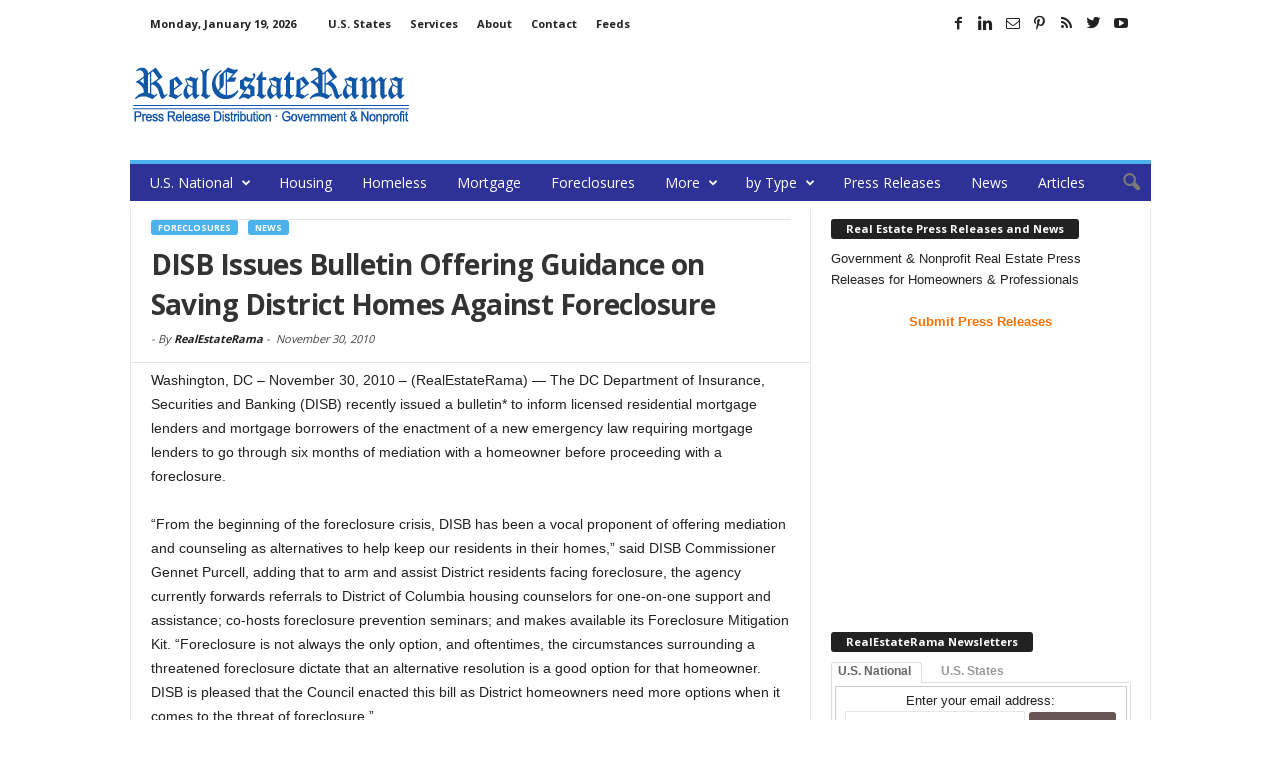

--- FILE ---
content_type: text/html; charset=UTF-8
request_url: https://www.realestaterama.com/disb-issues-bulletin-offering-guidance-on-saving-district-homes-against-foreclosure-ID08275.html
body_size: 17618
content:
<!doctype html >
<!--[if IE 8]>    <html class="ie8" lang="en"> <![endif]-->
<!--[if IE 9]>    <html class="ie9" lang="en"> <![endif]-->
<!--[if gt IE 8]><!--> <html  xmlns="http://www.w3.org/1999/xhtml" prefix="og: http://ogp.me/ns# fb: https://www.facebook.com/2008/fbml" lang="en-US"> <!--<![endif]-->
<head>
    <title>DISB Issues Bulletin Offering Guidance on Saving District Homes Against Foreclosure | RealEstateRama</title>
    <meta charset="UTF-8" />
    <meta http-equiv="Content-Type" content="text/html; charset=UTF-8">
    <meta name="viewport" content="width=device-width, initial-scale=1.0">

<!--
<PageMap>
	<DataObject type="document">
		<Attribute name="publication_name">RealEstateRama</Attribute>
		<Attribute name="author"></Attribute>

	 <Attribute name="title"><p>Washington, DC &#8211; November 30, 2010 &#8211; (RealEstateRama) &#8212; The DC Department of Insurance, Securities and Banking (DISB) recently issued a bulletin* to inform licensed residential mortgage lenders and mortgage borrowers of the enactment of a new emergency law requiring mortgage lenders to go through six months of mediation with a homeowner before proceeding with a foreclosure.</p>
</Attribute> 
	 <Attribute name="description"><p>Washington, DC &#8211; November 30, 2010 &#8211; (RealEstateRama) &#8212; The DC Department of Insurance, Securities and Banking (DISB) recently issued a bulletin* to inform licensed residential mortgage lenders and mortgage borrowers of the enactment of a new emergency law requiring mortgage lenders to go through six months of mediation with a homeowner before proceeding with a foreclosure.</p>
</Attribute> 		
<Attribute name="date_original">November 30, 2010</Attribute>
	</DataObject>
</PageMap>
-->
<meta name="p:domain_verify" content="30e104db14fe4614817483fb62938c44"/>
<meta property="og:site_name" content="RealEstateRama" />
<meta property="og:title" content="DISB Issues Bulletin Offering Guidance on Saving District Homes Against Foreclosure | RealEstateRama"/>
<meta property="og:description" content="<p>Washington, DC &#8211; November 30, 2010 &#8211; (RealEstateRama) &#8212; The DC Department of Insurance, Securities and Banking (DISB) recently issued a bulletin* to inform licensed residential mortgage lenders and mortgage borrowers of the enactment of a new emergency law requiring mortgage lenders to go through six months of mediation with a homeowner before proceeding with a foreclosure.</p>
" /> <meta property="og:url" content="https://www.realestaterama.com/disb-issues-bulletin-offering-guidance-on-saving-district-homes-against-foreclosure-ID08275.html" />
<meta property="og:type" content="article" />
<meta property="og:article:author" content="RealEstateRama">

<meta itemscope itemtype="https://schema.org/Article">
<meta itemprop="url" content="https://www.realestaterama.com/disb-issues-bulletin-offering-guidance-on-saving-district-homes-against-foreclosure-ID08275.html" />
<meta itemprop="name" content="DISB Issues Bulletin Offering Guidance on Saving District Homes Against Foreclosure | RealEstateRama" />
<meta itemprop="description" content="<p>Washington, DC &#8211; November 30, 2010 &#8211; (RealEstateRama) &#8212; The DC Department of Insurance, Securities and Banking (DISB) recently issued a bulletin* to inform licensed residential mortgage lenders and mortgage borrowers of the enactment of a new emergency law requiring mortgage lenders to go through six months of mediation with a homeowner before proceeding with a foreclosure.</p>
" /> <meta itemprop="author" content="RealEstateRama">

    
<!-- BEGIN Metadata added by the Add-Meta-Tags WordPress plugin -->
<link rel="copyright" type="text/html" title="RealEstateRama copyright information" href="http://www.realestaterama.com/privacy" />
<link rel="alternate" hreflang="en" href="https://www.realestaterama.com/disb-issues-bulletin-offering-guidance-on-saving-district-homes-against-foreclosure-ID08275.html" />
<meta name="description" content="Washington, DC - November 30, 2010 - (RealEstateRama) -- The DC Department of Insurance, Securities and Banking (DISB) recently issued a bulletin* to inform licensed residential mortgage lenders and mortgage borrowers of the enactment of a new emergency law requiring mortgage lenders to go through six months of mediation with a homeowner before proceeding with a foreclosure." />
<meta name="keywords" content="realestaterama, press release distribution, press release, real estate, property, distribution, news, mortgage, foreclosure, housing, foreclosures, news, disb" />
<meta property="og:site_name" content="RealEstateRama" />
<meta property="og:type" content="article" />
<meta property="og:title" content="DISB Issues Bulletin Offering Guidance on Saving District Homes Against Foreclosure" />
<meta property="og:url" content="https://www.realestaterama.com/disb-issues-bulletin-offering-guidance-on-saving-district-homes-against-foreclosure-ID08275.html" />
<meta property="og:description" content="Washington, DC - November 30, 2010 - (RealEstateRama) -- The DC Department of Insurance, Securities and Banking (DISB) recently issued a bulletin* to inform licensed residential mortgage lenders and mortgage borrowers of the enactment of a new emergency law requiring mortgage lenders to go through six months of mediation with a homeowner before proceeding with a foreclosure." />
<meta property="og:locale" content="en_US" />
<meta property="og:updated_time" content="2010-11-30T09:09:01-07:00" />
<meta property="og:image" content="http://www.realestaterama.com/files/2016/07/logo_rer-272-90.png" />
<meta property="og:image:secure_url" content="https://www.realestaterama.com/files/2016/07/logo_rer-272-90.png" />
<meta property="og:image:type" content="image/png" />
<meta property="article:published_time" content="2010-11-30T09:09:01-07:00" />
<meta property="article:modified_time" content="2010-11-30T09:09:01-07:00" />
<meta property="article:author" content="https://www.realestaterama.com/author/realestaterama-2" />
<meta property="article:publisher" content="https://www.facebook.com/RealEstateRama" />
<meta property="article:section" content="Foreclosures" />
<meta property="article:section" content="News" />
<meta property="article:tag" content="realestaterama" />
<meta property="article:tag" content="press release distribution" />
<meta property="article:tag" content="press release" />
<meta property="article:tag" content="real estate" />
<meta property="article:tag" content="property" />
<meta property="article:tag" content="distribution" />
<meta property="article:tag" content="news" />
<meta property="article:tag" content="mortgage" />
<meta property="article:tag" content="foreclosure" />
<meta property="article:tag" content="housing" />
<meta property="article:tag" content="foreclosures" />
<meta property="article:tag" content="news" />
<meta property="article:tag" content="disb" />
<meta name="twitter:card" content="summary_large_image" />
<meta name="twitter:site" content="@RealEstateRama" />
<meta name="twitter:title" content="DISB Issues Bulletin Offering Guidance on Saving District Homes Against Foreclosure" />
<meta name="twitter:description" content="Washington, DC - November 30, 2010 - (RealEstateRama) -- The DC Department of Insurance, Securities and Banking (DISB) recently issued a bulletin* to inform licensed residential mortgage lenders and mortgage borrowers of the enactment of a new emergency law requiring mortgage lenders to go through six months of mediation with a homeowner before proceeding with a foreclosure." />
<meta name="twitter:image" content="http://www.realestaterama.com/files/2016/07/logo_rer-272-90.png" />
<link rel="publisher" type="text/html" title="RealEstateRama" href="https://www.realestaterama.com/" />
<link rel="author" type="text/html" title="RealEstateRama" href="https://www.realestaterama.com/author/realestaterama-2" />
<!-- END Metadata added by the Add-Meta-Tags WordPress plugin -->

<meta name="author" content="RealEstateRama">
<link rel="icon" type="image/png" href="https://www.realestaterama.com/fav_rer-16-16.jpg"><link rel='dns-prefetch' href='//www.realestaterama.com' />
<link rel='dns-prefetch' href='//fonts.googleapis.com' />
<link rel='dns-prefetch' href='//s.w.org' />
<link rel='stylesheet' id='wp-block-library-css'  href='https://www.realestaterama.com/wp-includes/css/dist/block-library/style.min.css?ver=5.3.20' type='text/css' media='all' />
<link rel='stylesheet' id='contact-form-7-css'  href='https://www.realestaterama.com/wp-content/plugins/contact-form-7/includes/css/styles.css?ver=5.1.7' type='text/css' media='all' />
<link rel='stylesheet' id='google_font_open_sans-css'  href='https://fonts.googleapis.com/css?family=Open+Sans%3A300%2C400%2C600%2C700&#038;ver=5.3.20' type='text/css' media='all' />
<link rel='stylesheet' id='google_font_roboto_cond-css'  href='https://fonts.googleapis.com/css?family=Roboto+Condensed%3A300italic%2C400italic%2C700italic%2C400%2C300%2C700&#038;ver=5.3.20' type='text/css' media='all' />
<link rel='stylesheet' id='td-theme-css'  href='https://www.realestaterama.com/wp-content/themes/Newsmag/style.css?ver=2.3.5' type='text/css' media='all' />
<script type='text/javascript' src='https://www.realestaterama.com/wp-includes/js/jquery/jquery.js?ver=1.12.4-wp'></script>
<script type='text/javascript' src='https://www.realestaterama.com/wp-includes/js/jquery/jquery-migrate.min.js?ver=1.4.1'></script>
<link rel="canonical" href="https://www.realestaterama.com/disb-issues-bulletin-offering-guidance-on-saving-district-homes-against-foreclosure-ID08275.html" />
<!--[if lt IE 9]><script src="https://html5shim.googlecode.com/svn/trunk/html5.js"></script><![endif]-->
    
<!-- JS generated by theme -->

<script>
    

var tdBlocksArray = []; //here we store all the items for the current page

//td_block class - each ajax block uses a object of this class for requests
function tdBlock() {
    this.id = '';
    this.block_type = 1; //block type id (1-234 etc)
    this.atts = '';
    this.td_column_number = '';
    this.td_current_page = 1; //
    this.post_count = 0; //from wp
    this.found_posts = 0; //from wp
    this.max_num_pages = 0; //from wp
    this.td_filter_value = ''; //current live filter value
    this.is_ajax_running = false;
    this.td_user_action = ''; // load more or infinite loader (used by the animation)
    this.header_color = '';
    this.ajax_pagination_infinite_stop = ''; //show load more at page x
}

    
    
        // td_js_generator - mini detector
        (function(){
            var htmlTag = document.getElementsByTagName("html")[0];

            if ( navigator.userAgent.indexOf("MSIE 10.0") > -1 ) {
                htmlTag.className += ' ie10';
            }

            if ( !!navigator.userAgent.match(/Trident.*rv\:11\./) ) {
                htmlTag.className += ' ie11';
            }

            if ( /(iPad|iPhone|iPod)/g.test(navigator.userAgent) ) {
                htmlTag.className += ' td-md-is-ios';
            }

            var user_agent = navigator.userAgent.toLowerCase();
            if ( user_agent.indexOf("android") > -1 ) {
                htmlTag.className += ' td-md-is-android';
            }

            if ( -1 !== navigator.userAgent.indexOf('Mac OS X')  ) {
                htmlTag.className += ' td-md-is-os-x';
            }

            if ( /chrom(e|ium)/.test(navigator.userAgent.toLowerCase()) ) {
               htmlTag.className += ' td-md-is-chrome';
            }

            if ( -1 !== navigator.userAgent.indexOf('Firefox') ) {
                htmlTag.className += ' td-md-is-firefox';
            }

            if ( -1 !== navigator.userAgent.indexOf('Safari') && -1 === navigator.userAgent.indexOf('Chrome') ) {
                htmlTag.className += ' td-md-is-safari';
            }

        })();




        var tdLocalCache = {};

        ( function () {
            "use strict";

            tdLocalCache = {
                data: {},
                remove: function (resource_id) {
                    delete tdLocalCache.data[resource_id];
                },
                exist: function (resource_id) {
                    return tdLocalCache.data.hasOwnProperty(resource_id) && tdLocalCache.data[resource_id] !== null;
                },
                get: function (resource_id) {
                    return tdLocalCache.data[resource_id];
                },
                set: function (resource_id, cachedData) {
                    tdLocalCache.remove(resource_id);
                    tdLocalCache.data[resource_id] = cachedData;
                }
            };
        })();

    
    
var td_viewport_interval_list=[{"limitBottom":767,"sidebarWidth":251},{"limitBottom":1023,"sidebarWidth":339}];
var td_animation_stack_effect="type0";
var tds_animation_stack=true;
var td_animation_stack_specific_selectors=".entry-thumb, img";
var td_animation_stack_general_selectors=".td-animation-stack img, .post img";
var td_ajax_url="https:\/\/www.realestaterama.com\/wp-admin\/admin-ajax.php?td_theme_name=Newsmag&v=2.3.5";
var td_get_template_directory_uri="https:\/\/www.realestaterama.com\/wp-content\/themes\/Newsmag";
var tds_snap_menu="";
var tds_logo_on_sticky="";
var tds_header_style="";
var td_please_wait="Please wait...";
var td_email_user_pass_incorrect="User or password incorrect!";
var td_email_user_incorrect="Email or username incorrect!";
var td_email_incorrect="Email incorrect!";
var tds_more_articles_on_post_enable="";
var tds_more_articles_on_post_time_to_wait="";
var tds_more_articles_on_post_pages_distance_from_top=0;
var tds_theme_color_site_wide="#4db2ec";
var tds_smart_sidebar="enabled";
var tdThemeName="Newsmag";
var td_magnific_popup_translation_tPrev="Previous (Left arrow key)";
var td_magnific_popup_translation_tNext="Next (Right arrow key)";
var td_magnific_popup_translation_tCounter="%curr% of %total%";
var td_magnific_popup_translation_ajax_tError="The content from %url% could not be loaded.";
var td_magnific_popup_translation_image_tError="The image #%curr% could not be loaded.";
var td_ad_background_click_link="";
var td_ad_background_click_target="";
</script>


<!-- Header style compiled by theme -->

<style>
    
.td-header-main-menu {
        background-color: #2e3296;
    }

    
    .td_module_10 .td-module-title a {
    	color: #1357a8;
    }
    
    .top-header-menu li a,
    .td-header-sp-top-menu .td_data_time {
        font-size:11px;
	text-transform:none;
	
    }
    
    .sf-menu > .td-menu-item > a {
        font-weight:normal;
	text-transform:none;
	
    }
    
    .td-excerpt,
    .td-module-excerpt {
        font-size:13px;
	
    }
</style>

<script>
  (function(i,s,o,g,r,a,m){i['GoogleAnalyticsObject']=r;i[r]=i[r]||function(){
  (i[r].q=i[r].q||[]).push(arguments)},i[r].l=1*new Date();a=s.createElement(o),
  m=s.getElementsByTagName(o)[0];a.async=1;a.src=g;m.parentNode.insertBefore(a,m)
  })(window,document,'script','https://www.google-analytics.com/analytics.js','ga');

  ga('create', 'UA-2084403-1', 'auto');
  ga('send', 'pageview');

</script></head>


<body class="post-template-default single single-post postid-8275 single-format-standard disb-issues-bulletin-offering-guidance-on-saving-district-homes-against-foreclosure td-animation-stack-type0 td-full-layout" itemscope="itemscope" itemtype="https://schema.org/WebPage">

<div id="td-outer-wrap">

        <div class="td-scroll-up"><i class="td-icon-menu-up"></i></div>

    <div class="td-transition-content-and-menu td-mobile-nav-wrap">
        <div id="td-mobile-nav">
    <!-- mobile menu close -->
    <div class="td-mobile-close">
        <a href="#">CLOSE</a>
        <div class="td-nav-triangle"></div>
    </div>

    <div class="td-mobile-content">
        <div class="menu-main-menu-container"><ul id="menu-main-menu" class=""><li id="menu-item-35170" class="menu-item menu-item-type-custom menu-item-object-custom menu-item-home menu-item-has-children menu-item-first menu-item-35170"><a href="https://www.realestaterama.com/">U.S. National</a>
<ul class="sub-menu">
	<li id="menu-item-36788" class="menu-item menu-item-type-custom menu-item-object-custom menu-item-36788"><a href="https://states.realestaterama.com/">U.S. States</a></li>
	<li id="menu-item-35176" class="menu-item menu-item-type-custom menu-item-object-custom menu-item-35176"><a href="https://alabama.realestaterama.com/">Alabama</a></li>
	<li id="menu-item-35177" class="menu-item menu-item-type-custom menu-item-object-custom menu-item-35177"><a href="https://alaska.realestaterama.com/">Alaska</a></li>
	<li id="menu-item-35178" class="menu-item menu-item-type-custom menu-item-object-custom menu-item-35178"><a href="https://arizona.realestaterama.com">Arizona</a></li>
	<li id="menu-item-35179" class="menu-item menu-item-type-custom menu-item-object-custom menu-item-35179"><a href="https://arkansas.realestaterama.com/">Arkansas</a></li>
	<li id="menu-item-35171" class="menu-item menu-item-type-custom menu-item-object-custom menu-item-35171"><a href="https://california.realestaterama.com/">California</a></li>
	<li id="menu-item-35180" class="menu-item menu-item-type-custom menu-item-object-custom menu-item-35180"><a href="https://colorado.realestaterama.com/">Colorado</a></li>
	<li id="menu-item-35181" class="menu-item menu-item-type-custom menu-item-object-custom menu-item-35181"><a href="https://connecticut.realestaterama.com/">Connecticut</a></li>
	<li id="menu-item-35182" class="menu-item menu-item-type-custom menu-item-object-custom menu-item-35182"><a href="https://delaware.realestaterama.com/">Delaware</a></li>
	<li id="menu-item-35172" class="menu-item menu-item-type-custom menu-item-object-custom menu-item-35172"><a href="https://florida.realestaterama.com/">Florida</a></li>
	<li id="menu-item-35183" class="menu-item menu-item-type-custom menu-item-object-custom menu-item-35183"><a href="https://georgia.realestaterama.com/">Georgia</a></li>
	<li id="menu-item-35184" class="menu-item menu-item-type-custom menu-item-object-custom menu-item-35184"><a href="https://hawaii.realestaterama.com/">Hawaii</a></li>
	<li id="menu-item-35185" class="menu-item menu-item-type-custom menu-item-object-custom menu-item-35185"><a href="https://idaho.realestaterama.com/">Idaho</a></li>
	<li id="menu-item-35186" class="menu-item menu-item-type-custom menu-item-object-custom menu-item-35186"><a href="https://illinois.realestaterama.com/">Illinois</a></li>
	<li id="menu-item-35187" class="menu-item menu-item-type-custom menu-item-object-custom menu-item-35187"><a href="https://indiana.realestaterama.com/">Indiana</a></li>
	<li id="menu-item-35188" class="menu-item menu-item-type-custom menu-item-object-custom menu-item-35188"><a href="https://iowa.realestaterama.com/">Iowa</a></li>
	<li id="menu-item-35189" class="menu-item menu-item-type-custom menu-item-object-custom menu-item-35189"><a href="https://kansas.realestaterama.com/">Kansas</a></li>
	<li id="menu-item-35190" class="menu-item menu-item-type-custom menu-item-object-custom menu-item-35190"><a href="https://kentucky.realestaterama.com/">Kentucky</a></li>
	<li id="menu-item-35191" class="menu-item menu-item-type-custom menu-item-object-custom menu-item-35191"><a href="https://louisiana.realestaterama.com/">Louisiana</a></li>
	<li id="menu-item-35192" class="menu-item menu-item-type-custom menu-item-object-custom menu-item-35192"><a href="https://maine.realestaterama.com/">Maine</a></li>
	<li id="menu-item-35193" class="menu-item menu-item-type-custom menu-item-object-custom menu-item-35193"><a href="https://maryland.realestaterama.com/">Maryland</a></li>
	<li id="menu-item-35194" class="menu-item menu-item-type-custom menu-item-object-custom menu-item-35194"><a href="https://massachusetts.realestaterama.com/">Massachusetts</a></li>
	<li id="menu-item-35195" class="menu-item menu-item-type-custom menu-item-object-custom menu-item-35195"><a href="https://michigan.realestaterama.com/">Michigan</a></li>
	<li id="menu-item-35196" class="menu-item menu-item-type-custom menu-item-object-custom menu-item-35196"><a href="https://minnesota.realestaterama.com/">Minnesota</a></li>
	<li id="menu-item-35197" class="menu-item menu-item-type-custom menu-item-object-custom menu-item-35197"><a href="https://mississippi.realestaterama.com/">Mississippi</a></li>
	<li id="menu-item-35198" class="menu-item menu-item-type-custom menu-item-object-custom menu-item-35198"><a href="https://missouri.realestaterama.com/">Missouri</a></li>
	<li id="menu-item-35199" class="menu-item menu-item-type-custom menu-item-object-custom menu-item-35199"><a href="https://montana.realestaterama.com/">Montana</a></li>
	<li id="menu-item-35200" class="menu-item menu-item-type-custom menu-item-object-custom menu-item-35200"><a href="https://nebraska.realestaterama.com/">Nebraska</a></li>
	<li id="menu-item-35201" class="menu-item menu-item-type-custom menu-item-object-custom menu-item-35201"><a href="https://nevada.realestaterama.com/">Nevada</a></li>
	<li id="menu-item-35202" class="menu-item menu-item-type-custom menu-item-object-custom menu-item-35202"><a href="https://newhampshire.realestaterama.com/">New Hampshire</a></li>
	<li id="menu-item-35173" class="menu-item menu-item-type-custom menu-item-object-custom menu-item-35173"><a href="https://newjersey.realestaterama.com/">New Jersey</a></li>
	<li id="menu-item-35203" class="menu-item menu-item-type-custom menu-item-object-custom menu-item-35203"><a href="https://newmexico.realestaterama.com/">New Mexico</a></li>
	<li id="menu-item-35174" class="menu-item menu-item-type-custom menu-item-object-custom menu-item-35174"><a href="https://newyork.realestaterama.com/">New York</a></li>
	<li id="menu-item-35204" class="menu-item menu-item-type-custom menu-item-object-custom menu-item-35204"><a href="https://northcarolina.realestaterama.com/">North Carolina</a></li>
	<li id="menu-item-35205" class="menu-item menu-item-type-custom menu-item-object-custom menu-item-35205"><a href="https://northdakota.realestaterama.com/">North Dakota</a></li>
	<li id="menu-item-35206" class="menu-item menu-item-type-custom menu-item-object-custom menu-item-35206"><a href="https://ohio.realestaterama.com/">Ohio</a></li>
	<li id="menu-item-35207" class="menu-item menu-item-type-custom menu-item-object-custom menu-item-35207"><a href="https://oklahoma.realestaterama.com/">Oklahoma</a></li>
	<li id="menu-item-35208" class="menu-item menu-item-type-custom menu-item-object-custom menu-item-35208"><a href="https://oregon.realestaterama.com/">Oregon</a></li>
	<li id="menu-item-35209" class="menu-item menu-item-type-custom menu-item-object-custom menu-item-35209"><a href="https://pennsylvania.realestaterama.com/">Pennsylvania</a></li>
	<li id="menu-item-35210" class="menu-item menu-item-type-custom menu-item-object-custom menu-item-35210"><a href="https://rhodeisland.realestaterama.com/">Rhode Island</a></li>
	<li id="menu-item-35211" class="menu-item menu-item-type-custom menu-item-object-custom menu-item-35211"><a href="https://southcarolina.realestaterama.com/">South Carolina</a></li>
	<li id="menu-item-35212" class="menu-item menu-item-type-custom menu-item-object-custom menu-item-35212"><a href="https://southdakota.realestaterama.com/">South Dakota</a></li>
	<li id="menu-item-35213" class="menu-item menu-item-type-custom menu-item-object-custom menu-item-35213"><a href="https://tennessee.realestaterama.com/">Tennessee</a></li>
	<li id="menu-item-35214" class="menu-item menu-item-type-custom menu-item-object-custom menu-item-35214"><a href="https://texas.realestaterama.com/">Texas</a></li>
	<li id="menu-item-35215" class="menu-item menu-item-type-custom menu-item-object-custom menu-item-35215"><a href="https://utah.realestaterama.com/">Utah</a></li>
	<li id="menu-item-35216" class="menu-item menu-item-type-custom menu-item-object-custom menu-item-35216"><a href="https://vermont.realestaterama.com/">Vermont</a></li>
	<li id="menu-item-35217" class="menu-item menu-item-type-custom menu-item-object-custom menu-item-35217"><a href="https://virginia.realestaterama.com/">Virginia</a></li>
	<li id="menu-item-35218" class="menu-item menu-item-type-custom menu-item-object-custom menu-item-35218"><a href="https://washington.realestaterama.com/">Washington</a></li>
	<li id="menu-item-35219" class="menu-item menu-item-type-custom menu-item-object-custom menu-item-35219"><a href="https://westvirginia.realestaterama.com/">West Virginia</a></li>
	<li id="menu-item-35220" class="menu-item menu-item-type-custom menu-item-object-custom menu-item-35220"><a href="https://wisconsin.realestaterama.com/">Wisconsin</a></li>
	<li id="menu-item-35221" class="menu-item menu-item-type-custom menu-item-object-custom menu-item-35221"><a href="https://wyoming.realestaterama.com/">Wyoming</a></li>
</ul>
</li>
<li id="menu-item-35149" class="menu-item menu-item-type-taxonomy menu-item-object-category menu-item-35149"><a title="Housing &#038; Development" href="https://www.realestaterama.com/housing-development">Housing</a></li>
<li id="menu-item-35163" class="menu-item menu-item-type-taxonomy menu-item-object-category menu-item-35163"><a title="Homeless &#038; Crisis Assistance" href="https://www.realestaterama.com/homeless-crisis-assistance">Homeless</a></li>
<li id="menu-item-35151" class="menu-item menu-item-type-taxonomy menu-item-object-category menu-item-35151"><a href="https://www.realestaterama.com/mortgage">Mortgage</a></li>
<li id="menu-item-41909" class="menu-item menu-item-type-taxonomy menu-item-object-category current-post-ancestor current-menu-parent current-post-parent menu-item-41909"><a href="https://www.realestaterama.com/foreclosures">Foreclosures</a></li>
<li id="menu-item-41910" class="menu-item menu-item-type-custom menu-item-object-custom menu-item-has-children menu-item-41910"><a>More</a>
<ul class="sub-menu">
	<li id="menu-item-52077" class="menu-item menu-item-type-taxonomy menu-item-object-category menu-item-52077"><a href="https://www.realestaterama.com/design-and-remodeling">Design and Remodeling</a></li>
	<li id="menu-item-35150" class="menu-item menu-item-type-taxonomy menu-item-object-category menu-item-35150"><a href="https://www.realestaterama.com/property-rentals-transactions">Property</a></li>
	<li id="menu-item-35153" class="menu-item menu-item-type-taxonomy menu-item-object-category menu-item-35153"><a href="https://www.realestaterama.com/investing">Investing</a></li>
	<li id="menu-item-41912" class="menu-item menu-item-type-taxonomy menu-item-object-category menu-item-41912"><a href="https://www.realestaterama.com/events">Events</a></li>
	<li id="menu-item-35162" class="menu-item menu-item-type-taxonomy menu-item-object-category menu-item-35162"><a href="https://www.realestaterama.com/grants">Grants</a></li>
	<li id="menu-item-41911" class="menu-item menu-item-type-taxonomy menu-item-object-category menu-item-41911"><a href="https://www.realestaterama.com/education-training">Education &#038; Training</a></li>
	<li id="menu-item-41913" class="menu-item menu-item-type-taxonomy menu-item-object-category menu-item-41913"><a href="https://www.realestaterama.com/insurance">Insurance</a></li>
	<li id="menu-item-41915" class="menu-item menu-item-type-taxonomy menu-item-object-category menu-item-41915"><a href="https://www.realestaterama.com/laws-taxes">Laws &#038; Taxes</a></li>
	<li id="menu-item-41916" class="menu-item menu-item-type-taxonomy menu-item-object-category menu-item-41916"><a href="https://www.realestaterama.com/marketing-statistics">Marketing &#038; Statistics</a></li>
	<li id="menu-item-51213" class="menu-item menu-item-type-taxonomy menu-item-object-category menu-item-51213"><a href="https://www.realestaterama.com/moving">Moving</a></li>
	<li id="menu-item-41917" class="menu-item menu-item-type-taxonomy menu-item-object-category menu-item-41917"><a href="https://www.realestaterama.com/technology">Technology</a></li>
</ul>
</li>
<li id="menu-item-39980" class="menu-item menu-item-type-custom menu-item-object-custom menu-item-has-children menu-item-39980"><a>by Type</a>
<ul class="sub-menu">
	<li id="menu-item-48474" class="menu-item menu-item-type-taxonomy menu-item-object-category menu-item-48474"><a href="https://www.realestaterama.com/government">Government</a></li>
	<li id="menu-item-38893" class="menu-item menu-item-type-taxonomy menu-item-object-category menu-item-38893"><a href="https://www.realestaterama.com/public">Nonprofit</a></li>
	<li id="menu-item-49627" class="menu-item menu-item-type-taxonomy menu-item-object-category menu-item-49627"><a href="https://www.realestaterama.com/press-releases">Business</a></li>
</ul>
</li>
<li id="menu-item-50541" class="menu-item menu-item-type-taxonomy menu-item-object-category menu-item-50541"><a href="https://www.realestaterama.com/press-releases">Press Releases</a></li>
<li id="menu-item-49753" class="menu-item menu-item-type-taxonomy menu-item-object-category current-post-ancestor current-menu-parent current-post-parent menu-item-49753"><a href="https://www.realestaterama.com/news">News</a></li>
<li id="menu-item-44334" class="menu-item menu-item-type-taxonomy menu-item-object-category menu-item-44334"><a href="https://www.realestaterama.com/articles">Articles</a></li>
</ul></div>    </div>
</div>    </div>

        <div class="td-transition-content-and-menu td-content-wrap">


<!--
Header style 1
-->

<div class="td-header-container td-header-wrap td-header-style-1">
    <div class="td-header-row td-header-top-menu">
        
<div class="td-header-sp-top-menu">

    <div class="td_data_time">Monday, January 19, 2026</div><div class="menu-top-container"><ul id="menu-status-menu" class="top-header-menu"><li id="menu-item-35159" class="menu-item menu-item-type-custom menu-item-object-custom menu-item-first td-menu-item td-normal-menu menu-item-35159"><a href="https://states.realestaterama.com/">U.S. States</a></li>
<li id="menu-item-35158" class="menu-item menu-item-type-custom menu-item-object-custom td-menu-item td-normal-menu menu-item-35158"><a href="https://www.realestaterama.com/services/">Services</a></li>
<li id="menu-item-35155" class="menu-item menu-item-type-custom menu-item-object-custom td-menu-item td-normal-menu menu-item-35155"><a href="https://www.realestaterama.com/about-realestaterama">About</a></li>
<li id="menu-item-35154" class="menu-item menu-item-type-custom menu-item-object-custom td-menu-item td-normal-menu menu-item-35154"><a href="https://www.realestaterama.com/contact-us/">Contact</a></li>
<li id="menu-item-48477" class="menu-item menu-item-type-custom menu-item-object-custom td-menu-item td-normal-menu menu-item-48477"><a href="https://www.realestaterama.com/rss-news-feeds">Feeds</a></li>
</ul></div></div>
                <div class="td-header-sp-top-widget">
            <span class="td-social-icon-wrap"><a target="_blank" href="https://www.facebook.com/RealEstateRama/" title="Facebook"><i class="td-icon-font td-icon-facebook"></i></a></span><span class="td-social-icon-wrap"><a target="_blank" href="https://www.linkedin.com/in/realestaterama" title="Linkedin"><i class="td-icon-font td-icon-linkedin"></i></a></span><span class="td-social-icon-wrap"><a target="_blank" href="https://groups.google.com/forum/#!forum/government-and-public-real-estate-news/join" title="Mail"><i class="td-icon-font td-icon-mail-1"></i></a></span><span class="td-social-icon-wrap"><a target="_blank" href="https://www.pinterest.com/RealEstateRama/" title="Pinterest"><i class="td-icon-font td-icon-pinterest"></i></a></span><span class="td-social-icon-wrap"><a target="_blank" href="http://www.realestaterama.com/feed/feedpopular" title="RSS"><i class="td-icon-font td-icon-rss"></i></a></span><span class="td-social-icon-wrap"><a target="_blank" href="https://twitter.com/realestaterama" title="Twitter"><i class="td-icon-font td-icon-twitter"></i></a></span><span class="td-social-icon-wrap"><a target="_blank" href="https://www.youtube.com/channel/UCSRDjKM1GChsJD-6WuxvuuQ" title="Youtube"><i class="td-icon-font td-icon-youtube"></i></a></span>        </div>
        </div>


    <div class="td-header-row td-header-header">
        <div class="td-header-sp-logo">
                    <a href="https://www.realestaterama.com"><img src="https://www.realestaterama.com/logo_rer-272-90.png" alt="RealEstateRama - Press Release Distribution · Real Estate Government & Nonprofit Press Releases" title="RealEstateRama - Press Release Distribution · Real Estate Government & Nonprofit Press Releases"/></a>
            </div>
        <div class="td-header-sp-ads">
            
<div class="td-header-ad-wrap  td-ad-m td-ad-tp td-ad-p">
    
 <!-- A generated by theme --> 

<script async src="//pagead2.googlesyndication.com/pagead/js/adsbygoogle.js"></script><div class="td-g-rec td-g-rec-id-header">
<script type="text/javascript">
var td_screen_width = document.body.clientWidth;

                    if ( td_screen_width >= 1024 ) {
                        /* large monitors */
                        document.write('<ins class="adsbygoogle" style="display:inline-block;width:728px;height:90px" data-ad-client="ca-pub-4765318478912403" data-ad-slot="8510941401"></ins>');
                        (adsbygoogle = window.adsbygoogle || []).push({});
                    }
            
                    if ( td_screen_width >= 768  && td_screen_width < 1024 ) {
                        /* portrait tablets */
                        document.write('<ins class="adsbygoogle" style="display:inline-block;width:468px;height:60px" data-ad-client="ca-pub-4765318478912403" data-ad-slot="8510941401"></ins>');
                        (adsbygoogle = window.adsbygoogle || []).push({});
                    }
                
                    if ( td_screen_width < 768 ) {
                        /* Phones */
                        document.write('<ins class="adsbygoogle" style="display:inline-block;width:320px;height:50px" data-ad-client="ca-pub-4765318478912403" data-ad-slot="8510941401"></ins>');
                        (adsbygoogle = window.adsbygoogle || []).push({});
                    }
                </script>
</div>

 <!-- end A --> 



</div>        </div>
    </div>
    <div class="td-header-menu-wrap">
        <div class="td-header-row td-header-border td-header-main-menu">
            <div id="td-header-menu" role="navigation">
    <div id="td-top-mobile-toggle"><a href="#"><i class="td-icon-font td-icon-mobile"></i></a></div>
    <div class="td-main-menu-logo">
        			<a href="https://www.realestaterama.com"><img src="https://www.realestaterama.com/logo_rer-moblie.png" alt="RealEstateRama - Press Release Distribution · Real Estate Government & Nonprofit Press Releases" title="RealEstateRama - Press Release Distribution · Real Estate Government & Nonprofit Press Releases"/></a>
		    </div>
    <div class="menu-main-menu-container"><ul id="menu-main-menu-1" class="sf-menu"><li class="menu-item menu-item-type-custom menu-item-object-custom menu-item-home menu-item-has-children menu-item-first td-menu-item td-normal-menu menu-item-35170"><a href="https://www.realestaterama.com/">U.S. National</a>
<ul class="sub-menu">
	<li class="menu-item menu-item-type-custom menu-item-object-custom td-menu-item td-normal-menu menu-item-36788"><a href="https://states.realestaterama.com/">U.S. States</a></li>
	<li class="menu-item menu-item-type-custom menu-item-object-custom td-menu-item td-normal-menu menu-item-35176"><a href="https://alabama.realestaterama.com/">Alabama</a></li>
	<li class="menu-item menu-item-type-custom menu-item-object-custom td-menu-item td-normal-menu menu-item-35177"><a href="https://alaska.realestaterama.com/">Alaska</a></li>
	<li class="menu-item menu-item-type-custom menu-item-object-custom td-menu-item td-normal-menu menu-item-35178"><a href="https://arizona.realestaterama.com">Arizona</a></li>
	<li class="menu-item menu-item-type-custom menu-item-object-custom td-menu-item td-normal-menu menu-item-35179"><a href="https://arkansas.realestaterama.com/">Arkansas</a></li>
	<li class="menu-item menu-item-type-custom menu-item-object-custom td-menu-item td-normal-menu menu-item-35171"><a href="https://california.realestaterama.com/">California</a></li>
	<li class="menu-item menu-item-type-custom menu-item-object-custom td-menu-item td-normal-menu menu-item-35180"><a href="https://colorado.realestaterama.com/">Colorado</a></li>
	<li class="menu-item menu-item-type-custom menu-item-object-custom td-menu-item td-normal-menu menu-item-35181"><a href="https://connecticut.realestaterama.com/">Connecticut</a></li>
	<li class="menu-item menu-item-type-custom menu-item-object-custom td-menu-item td-normal-menu menu-item-35182"><a href="https://delaware.realestaterama.com/">Delaware</a></li>
	<li class="menu-item menu-item-type-custom menu-item-object-custom td-menu-item td-normal-menu menu-item-35172"><a href="https://florida.realestaterama.com/">Florida</a></li>
	<li class="menu-item menu-item-type-custom menu-item-object-custom td-menu-item td-normal-menu menu-item-35183"><a href="https://georgia.realestaterama.com/">Georgia</a></li>
	<li class="menu-item menu-item-type-custom menu-item-object-custom td-menu-item td-normal-menu menu-item-35184"><a href="https://hawaii.realestaterama.com/">Hawaii</a></li>
	<li class="menu-item menu-item-type-custom menu-item-object-custom td-menu-item td-normal-menu menu-item-35185"><a href="https://idaho.realestaterama.com/">Idaho</a></li>
	<li class="menu-item menu-item-type-custom menu-item-object-custom td-menu-item td-normal-menu menu-item-35186"><a href="https://illinois.realestaterama.com/">Illinois</a></li>
	<li class="menu-item menu-item-type-custom menu-item-object-custom td-menu-item td-normal-menu menu-item-35187"><a href="https://indiana.realestaterama.com/">Indiana</a></li>
	<li class="menu-item menu-item-type-custom menu-item-object-custom td-menu-item td-normal-menu menu-item-35188"><a href="https://iowa.realestaterama.com/">Iowa</a></li>
	<li class="menu-item menu-item-type-custom menu-item-object-custom td-menu-item td-normal-menu menu-item-35189"><a href="https://kansas.realestaterama.com/">Kansas</a></li>
	<li class="menu-item menu-item-type-custom menu-item-object-custom td-menu-item td-normal-menu menu-item-35190"><a href="https://kentucky.realestaterama.com/">Kentucky</a></li>
	<li class="menu-item menu-item-type-custom menu-item-object-custom td-menu-item td-normal-menu menu-item-35191"><a href="https://louisiana.realestaterama.com/">Louisiana</a></li>
	<li class="menu-item menu-item-type-custom menu-item-object-custom td-menu-item td-normal-menu menu-item-35192"><a href="https://maine.realestaterama.com/">Maine</a></li>
	<li class="menu-item menu-item-type-custom menu-item-object-custom td-menu-item td-normal-menu menu-item-35193"><a href="https://maryland.realestaterama.com/">Maryland</a></li>
	<li class="menu-item menu-item-type-custom menu-item-object-custom td-menu-item td-normal-menu menu-item-35194"><a href="https://massachusetts.realestaterama.com/">Massachusetts</a></li>
	<li class="menu-item menu-item-type-custom menu-item-object-custom td-menu-item td-normal-menu menu-item-35195"><a href="https://michigan.realestaterama.com/">Michigan</a></li>
	<li class="menu-item menu-item-type-custom menu-item-object-custom td-menu-item td-normal-menu menu-item-35196"><a href="https://minnesota.realestaterama.com/">Minnesota</a></li>
	<li class="menu-item menu-item-type-custom menu-item-object-custom td-menu-item td-normal-menu menu-item-35197"><a href="https://mississippi.realestaterama.com/">Mississippi</a></li>
	<li class="menu-item menu-item-type-custom menu-item-object-custom td-menu-item td-normal-menu menu-item-35198"><a href="https://missouri.realestaterama.com/">Missouri</a></li>
	<li class="menu-item menu-item-type-custom menu-item-object-custom td-menu-item td-normal-menu menu-item-35199"><a href="https://montana.realestaterama.com/">Montana</a></li>
	<li class="menu-item menu-item-type-custom menu-item-object-custom td-menu-item td-normal-menu menu-item-35200"><a href="https://nebraska.realestaterama.com/">Nebraska</a></li>
	<li class="menu-item menu-item-type-custom menu-item-object-custom td-menu-item td-normal-menu menu-item-35201"><a href="https://nevada.realestaterama.com/">Nevada</a></li>
	<li class="menu-item menu-item-type-custom menu-item-object-custom td-menu-item td-normal-menu menu-item-35202"><a href="https://newhampshire.realestaterama.com/">New Hampshire</a></li>
	<li class="menu-item menu-item-type-custom menu-item-object-custom td-menu-item td-normal-menu menu-item-35173"><a href="https://newjersey.realestaterama.com/">New Jersey</a></li>
	<li class="menu-item menu-item-type-custom menu-item-object-custom td-menu-item td-normal-menu menu-item-35203"><a href="https://newmexico.realestaterama.com/">New Mexico</a></li>
	<li class="menu-item menu-item-type-custom menu-item-object-custom td-menu-item td-normal-menu menu-item-35174"><a href="https://newyork.realestaterama.com/">New York</a></li>
	<li class="menu-item menu-item-type-custom menu-item-object-custom td-menu-item td-normal-menu menu-item-35204"><a href="https://northcarolina.realestaterama.com/">North Carolina</a></li>
	<li class="menu-item menu-item-type-custom menu-item-object-custom td-menu-item td-normal-menu menu-item-35205"><a href="https://northdakota.realestaterama.com/">North Dakota</a></li>
	<li class="menu-item menu-item-type-custom menu-item-object-custom td-menu-item td-normal-menu menu-item-35206"><a href="https://ohio.realestaterama.com/">Ohio</a></li>
	<li class="menu-item menu-item-type-custom menu-item-object-custom td-menu-item td-normal-menu menu-item-35207"><a href="https://oklahoma.realestaterama.com/">Oklahoma</a></li>
	<li class="menu-item menu-item-type-custom menu-item-object-custom td-menu-item td-normal-menu menu-item-35208"><a href="https://oregon.realestaterama.com/">Oregon</a></li>
	<li class="menu-item menu-item-type-custom menu-item-object-custom td-menu-item td-normal-menu menu-item-35209"><a href="https://pennsylvania.realestaterama.com/">Pennsylvania</a></li>
	<li class="menu-item menu-item-type-custom menu-item-object-custom td-menu-item td-normal-menu menu-item-35210"><a href="https://rhodeisland.realestaterama.com/">Rhode Island</a></li>
	<li class="menu-item menu-item-type-custom menu-item-object-custom td-menu-item td-normal-menu menu-item-35211"><a href="https://southcarolina.realestaterama.com/">South Carolina</a></li>
	<li class="menu-item menu-item-type-custom menu-item-object-custom td-menu-item td-normal-menu menu-item-35212"><a href="https://southdakota.realestaterama.com/">South Dakota</a></li>
	<li class="menu-item menu-item-type-custom menu-item-object-custom td-menu-item td-normal-menu menu-item-35213"><a href="https://tennessee.realestaterama.com/">Tennessee</a></li>
	<li class="menu-item menu-item-type-custom menu-item-object-custom td-menu-item td-normal-menu menu-item-35214"><a href="https://texas.realestaterama.com/">Texas</a></li>
	<li class="menu-item menu-item-type-custom menu-item-object-custom td-menu-item td-normal-menu menu-item-35215"><a href="https://utah.realestaterama.com/">Utah</a></li>
	<li class="menu-item menu-item-type-custom menu-item-object-custom td-menu-item td-normal-menu menu-item-35216"><a href="https://vermont.realestaterama.com/">Vermont</a></li>
	<li class="menu-item menu-item-type-custom menu-item-object-custom td-menu-item td-normal-menu menu-item-35217"><a href="https://virginia.realestaterama.com/">Virginia</a></li>
	<li class="menu-item menu-item-type-custom menu-item-object-custom td-menu-item td-normal-menu menu-item-35218"><a href="https://washington.realestaterama.com/">Washington</a></li>
	<li class="menu-item menu-item-type-custom menu-item-object-custom td-menu-item td-normal-menu menu-item-35219"><a href="https://westvirginia.realestaterama.com/">West Virginia</a></li>
	<li class="menu-item menu-item-type-custom menu-item-object-custom td-menu-item td-normal-menu menu-item-35220"><a href="https://wisconsin.realestaterama.com/">Wisconsin</a></li>
	<li class="menu-item menu-item-type-custom menu-item-object-custom td-menu-item td-normal-menu menu-item-35221"><a href="https://wyoming.realestaterama.com/">Wyoming</a></li>
</ul>
</li>
<li class="menu-item menu-item-type-taxonomy menu-item-object-category td-menu-item td-normal-menu menu-item-35149"><a title="Housing &#038; Development" href="https://www.realestaterama.com/housing-development">Housing</a></li>
<li class="menu-item menu-item-type-taxonomy menu-item-object-category td-menu-item td-normal-menu menu-item-35163"><a title="Homeless &#038; Crisis Assistance" href="https://www.realestaterama.com/homeless-crisis-assistance">Homeless</a></li>
<li class="menu-item menu-item-type-taxonomy menu-item-object-category td-menu-item td-normal-menu menu-item-35151"><a href="https://www.realestaterama.com/mortgage">Mortgage</a></li>
<li class="menu-item menu-item-type-taxonomy menu-item-object-category current-post-ancestor current-menu-parent current-post-parent td-menu-item td-normal-menu menu-item-41909"><a href="https://www.realestaterama.com/foreclosures">Foreclosures</a></li>
<li class="menu-item menu-item-type-custom menu-item-object-custom menu-item-has-children td-menu-item td-normal-menu menu-item-41910"><a>More</a>
<ul class="sub-menu">
	<li class="menu-item menu-item-type-taxonomy menu-item-object-category td-menu-item td-normal-menu menu-item-52077"><a href="https://www.realestaterama.com/design-and-remodeling">Design and Remodeling</a></li>
	<li class="menu-item menu-item-type-taxonomy menu-item-object-category td-menu-item td-normal-menu menu-item-35150"><a href="https://www.realestaterama.com/property-rentals-transactions">Property</a></li>
	<li class="menu-item menu-item-type-taxonomy menu-item-object-category td-menu-item td-normal-menu menu-item-35153"><a href="https://www.realestaterama.com/investing">Investing</a></li>
	<li class="menu-item menu-item-type-taxonomy menu-item-object-category td-menu-item td-normal-menu menu-item-41912"><a href="https://www.realestaterama.com/events">Events</a></li>
	<li class="menu-item menu-item-type-taxonomy menu-item-object-category td-menu-item td-normal-menu menu-item-35162"><a href="https://www.realestaterama.com/grants">Grants</a></li>
	<li class="menu-item menu-item-type-taxonomy menu-item-object-category td-menu-item td-normal-menu menu-item-41911"><a href="https://www.realestaterama.com/education-training">Education &#038; Training</a></li>
	<li class="menu-item menu-item-type-taxonomy menu-item-object-category td-menu-item td-normal-menu menu-item-41913"><a href="https://www.realestaterama.com/insurance">Insurance</a></li>
	<li class="menu-item menu-item-type-taxonomy menu-item-object-category td-menu-item td-normal-menu menu-item-41915"><a href="https://www.realestaterama.com/laws-taxes">Laws &#038; Taxes</a></li>
	<li class="menu-item menu-item-type-taxonomy menu-item-object-category td-menu-item td-normal-menu menu-item-41916"><a href="https://www.realestaterama.com/marketing-statistics">Marketing &#038; Statistics</a></li>
	<li class="menu-item menu-item-type-taxonomy menu-item-object-category td-menu-item td-normal-menu menu-item-51213"><a href="https://www.realestaterama.com/moving">Moving</a></li>
	<li class="menu-item menu-item-type-taxonomy menu-item-object-category td-menu-item td-normal-menu menu-item-41917"><a href="https://www.realestaterama.com/technology">Technology</a></li>
</ul>
</li>
<li class="menu-item menu-item-type-custom menu-item-object-custom menu-item-has-children td-menu-item td-normal-menu menu-item-39980"><a>by Type</a>
<ul class="sub-menu">
	<li class="menu-item menu-item-type-taxonomy menu-item-object-category td-menu-item td-normal-menu menu-item-48474"><a href="https://www.realestaterama.com/government">Government</a></li>
	<li class="menu-item menu-item-type-taxonomy menu-item-object-category td-menu-item td-normal-menu menu-item-38893"><a href="https://www.realestaterama.com/public">Nonprofit</a></li>
	<li class="menu-item menu-item-type-taxonomy menu-item-object-category td-menu-item td-normal-menu menu-item-49627"><a href="https://www.realestaterama.com/press-releases">Business</a></li>
</ul>
</li>
<li class="menu-item menu-item-type-taxonomy menu-item-object-category td-menu-item td-normal-menu menu-item-50541"><a href="https://www.realestaterama.com/press-releases">Press Releases</a></li>
<li class="menu-item menu-item-type-taxonomy menu-item-object-category current-post-ancestor current-menu-parent current-post-parent td-menu-item td-normal-menu menu-item-49753"><a href="https://www.realestaterama.com/news">News</a></li>
<li class="menu-item menu-item-type-taxonomy menu-item-object-category td-menu-item td-normal-menu menu-item-44334"><a href="https://www.realestaterama.com/articles">Articles</a></li>
</ul></div></div>

<div class="td-search-wrapper">
    <div id="td-top-search">
        <!-- Search -->
        <div class="header-search-wrap">
            <div class="dropdown header-search">
                <a id="td-header-search-button" href="#" role="button" class="dropdown-toggle " data-toggle="dropdown"><i class="td-icon-search"></i></a>
            </div>
        </div>
    </div>
</div>

<div class="header-search-wrap">
	<div class="dropdown header-search">
		<div class="td-drop-down-search" aria-labelledby="td-header-search-button">
			<form role="search" method="get" class="td-search-form" action="https://www.realestaterama.com/">
				<div class="td-head-form-search-wrap">
					<input class="needsclick" id="td-header-search" type="text" value="" name="s" autocomplete="off" /><input class="wpb_button wpb_btn-inverse btn" type="submit" id="td-header-search-top" value="Search" />
				</div>
			</form>
			<div id="td-aj-search"></div>
		</div>
	</div>
</div>        </div>
    </div>
    <div id="header-widget-area" class="chw-widget-area widget-area" role="complementary">
	<div class="chw-widget">			<div class="textwidget"></div>
		</div>    </div>
	
</div>

    <div class="td-container td-post-template-default">
        <div class="td-container-border">       
<div class="td-pb-row">
                                           <div class="td-pb-span8 td-main-content" role="main">
                                <div class="td-ss-main-content">
                                    

    <article id="post-8275" class="post-8275 post type-post status-publish format-standard hentry category-foreclosures category-news tag-disb" itemscope itemtype="https://schema.org/Article">
        <div class="td-post-header td-pb-padding-side">

<div class="td-post-content td-pb-padding-side1">
 

</div>
            <ul class="td-category"><li class="entry-category"><a  href="https://www.realestaterama.com/foreclosures">Foreclosures</a></li><li class="entry-category"><a  href="https://www.realestaterama.com/news">News</a></li></ul>
            <header>
                <h1 class="entry-title">DISB Issues Bulletin Offering Guidance on Saving District Homes Against Foreclosure</h1>

                

                <div class="meta-info">
 - 
                    <div class="td-post-author-name">By <a href="https://www.realestaterama.com/author/realestaterama-2">RealEstateRama</a> - </div>             <div class="td-post-date"><time class="entry-date updated td-module-date" datetime="2010-11-30T09:09:01+00:00" >November 30, 2010</time></div>                                        </div>
            </header>


        </div>

        
<div class="wpnews">
        <div class="td-post-content td-pb-padding-side">

        
        
<!-- BEGIN Schema.org microdata added by the Add-Meta-Tags WordPress plugin -->
<!-- Scope BEGIN: Article -->
<div itemscope itemtype="http://schema.org/Article">
<!-- Scope BEGIN: Organization -->
<span itemprop="publisher" itemscope itemtype="http://schema.org/Organization">
<meta itemprop="name" content="RealEstateRama" />
<meta itemprop="description" content="RealEstateRama is a Real Estate Press Release distribution platform. We provide Real Estate Press Releases from more than 2,000 Government &amp; Public Policy sources." />
<!-- Scope BEGIN: ImageObject -->
<span itemprop="logo" itemscope itemtype="http://schema.org/ImageObject">
<meta itemprop="name" content="RealEstateRama logo" />
<meta itemprop="text" content="RealEstateRama logo" />
<meta itemprop="url" content="http://www.realestaterama.com/files/2016/07/logo_rer-272-90.png" />
<meta itemprop="contentUrl" content="http://www.realestaterama.com/files/2016/07/logo_rer-272-90.png" />
<meta itemprop="encodingFormat" content="image/png" />
</span> <!-- Scope END: ImageObject -->
<meta itemprop="url" content="https://www.realestaterama.com/" />
<meta itemprop="sameAs" content="https://www.facebook.com/RealEstateRama" />
<meta itemprop="sameAs" content="https://twitter.com/RealEstateRama" />
</span> <!-- Scope END: Organization -->
<!-- Scope BEGIN: Person -->
<span itemprop="author" itemscope itemtype="http://schema.org/Person">
<meta itemprop="name" content="RealEstateRama" />
<meta itemprop="description" content="RealEstateRama is an Internet based Real Estate News and Press Release distributor for Real Estate publishing community. Chris Hunt is a RealEstateRama Staff editor. He has manage to selection and verify the real estate news for USA States. Email : andy@gmail.com City : NY State : NY Country : USA Postal Code : 99345" />
<!-- Scope BEGIN: ImageObject -->
<span itemprop="image" itemscope itemtype="http://schema.org/ImageObject">
<meta itemprop="url" content="https://www.realestaterama.com/wp-content/plugins/wp-user-avatar/images/wpua-150x150.png" />
<meta itemprop="contentUrl" content="https://www.realestaterama.com/wp-content/plugins/wp-user-avatar/images/wpua-150x150.png" />
<meta itemprop="width" content="128" />
<meta itemprop="height" content="128" />
<meta itemprop="encodingFormat" content="image/png" />
</span> <!-- Scope END: ImageObject -->
<meta itemprop="url" content="https://www.realestaterama.com/author/realestaterama-2" />
<meta itemprop="sameAs" content="http://www.realestaterama.com/" />
</span> <!-- Scope END: Person -->
<meta itemprop="url" content="https://www.realestaterama.com/disb-issues-bulletin-offering-guidance-on-saving-district-homes-against-foreclosure-ID08275.html" />
<meta itemprop="mainEntityOfPage" content="https://www.realestaterama.com/disb-issues-bulletin-offering-guidance-on-saving-district-homes-against-foreclosure-ID08275.html" />
<meta itemprop="datePublished" content="2010-11-30T09:09:01-07:00" />
<meta itemprop="dateModified" content="2010-11-30T09:09:01-07:00" />
<meta itemprop="copyrightYear" content="2010" />
<meta itemprop="inLanguage" content="en_US" />
<meta itemprop="name" content="DISB Issues Bulletin Offering Guidance on Saving District Homes Against Foreclosure" />
<meta itemprop="headline" content="DISB Issues Bulletin Offering Guidance on Saving District Homes Against Foreclosure" />
<meta itemprop="description" content="Washington, DC - November 30, 2010 - (RealEstateRama) -- The DC Department of Insurance, Securities and Banking (DISB) recently issued a bulletin* to inform licensed residential mortgage lenders and mortgage borrowers of the enactment of a new emergency law requiring mortgage lenders to go through six months of mediation with a homeowner before proceeding with a foreclosure." />
<meta itemprop="articleSection" content="Foreclosures" />
<meta itemprop="articleSection" content="News" />
<meta itemprop="keywords" content="realestaterama, press release distribution, press release, real estate, property, distribution, news, mortgage, foreclosure, housing, foreclosures, news, disb" />
<!-- Scope BEGIN: ImageObject -->
<span itemprop="image" itemscope itemtype="http://schema.org/ImageObject">
<meta itemprop="url" content="http://www.realestaterama.com/files/2016/07/logo_rer-272-90.png" />
<meta itemprop="contentUrl" content="http://www.realestaterama.com/files/2016/07/logo_rer-272-90.png" />
<meta itemprop="encodingFormat" content="image/png" />
</span> <!-- Scope END: ImageObject -->
<div itemprop="articleBody">
<p>Washington, DC &#8211; November 30, 2010 &#8211; (RealEstateRama) &#8212; The DC Department of Insurance, Securities and Banking (DISB) recently issued a bulletin* to inform licensed residential mortgage lenders and mortgage borrowers of the enactment of a new emergency law requiring mortgage lenders to go through six months of mediation with a homeowner before proceeding with a foreclosure.<span id="more-8275"></span></p>
<p>“From the beginning of the foreclosure crisis, DISB has been a vocal proponent of offering mediation and counseling as alternatives to help keep our residents in their homes,” said DISB Commissioner Gennet Purcell, adding that to arm and assist District residents facing foreclosure, the agency currently forwards referrals to District of Columbia housing counselors for one-on-one support and assistance; co-hosts foreclosure prevention seminars; and makes available its Foreclosure Mitigation Kit. “Foreclosure is not always the only option, and oftentimes, the circumstances surrounding a threatened foreclosure dictate that an alternative resolution is a good option for that homeowner. DISB is pleased that the Council enacted this bill as District homeowners need more options when it comes to the threat of foreclosure.”</p>
<p>The bill, which was signed by Mayor Adrian M. Fenty on Nov. 17, 2010, requires lenders to send homeowners a form to opt in or out of mediation when the homeowners receive foreclosure notices from the lenders. If borrowers choose to opt in, they will enter mediation with their lender and have 90 days, in addition to the 30 days they had prior to deciding whether to opt in or out, to work out a deal. Mediation allows the borrower and the lender’s representative to negotiate, with the guidance of foreclosure mediators, impartial go-betweens hired by the agency to preside over mediation sessions geared to facilitate alternatives to foreclosures, such as loan modifications.</p>
<p>DISB will administer the program, set fees and ensure that certificates of mediation are issued to homeowners. The emergency legislation will expire Feb. 15, 2011. The permanent version, Bill 18-691, is pending. At the end of the Bulletin is a list of questions and answers on the implementation of the law.</p>
<p>Any questions regarding the implementation of the new law, please contact DISB Deputy Commissioner Christopher Weaver at (202) 442-7774 or by e-mail at <img src="https://www.realestaterama.com/wp-content/plugins/email-protect/image.php?id=Q2hyaXN0b3BoZXIuV2VhdmVyQGRjLmdvdg==&font=7&bg=f2f2f2&ft=555&bd=f2f2f2" />.</p>

</div> <!-- Itemprop END: articleBody -->
</div> <!-- Scope END: Article -->
<!-- END Schema.org microdata added by the Add-Meta-Tags WordPress plugin -->

 <!-- A generated by theme --> 

<script async src="//pagead2.googlesyndication.com/pagead/js/adsbygoogle.js"></script><div class="td-g-rec td-g-rec-id-content_bottom">
<script type="text/javascript">
var td_screen_width = document.body.clientWidth;

                    if ( td_screen_width >= 1024 ) {
                        /* large monitors */
                        document.write('<ins class="adsbygoogle" style="display:inline-block;width:468px;height:60px" data-ad-client="ca-pub-4765318478912403" data-ad-slot="5509231618"></ins>');
                        (adsbygoogle = window.adsbygoogle || []).push({});
                    }
            
                    if ( td_screen_width >= 768  && td_screen_width < 1024 ) {
                        /* portrait tablets */
                        document.write('<ins class="adsbygoogle" style="display:inline-block;width:468px;height:60px" data-ad-client="ca-pub-4765318478912403" data-ad-slot="5509231618"></ins>');
                        (adsbygoogle = window.adsbygoogle || []).push({});
                    }
                
                    if ( td_screen_width < 768 ) {
                        /* Phones */
                        document.write('<ins class="adsbygoogle" style="display:inline-block;width:300px;height:250px" data-ad-client="ca-pub-4765318478912403" data-ad-slot="5509231618"></ins>');
                        (adsbygoogle = window.adsbygoogle || []).push({});
                    }
                </script>
</div>

 <!-- end A --> 

        </div></div>


        <footer>
                        
            <div class="td-post-source-tags td-pb-padding-side">
                                <ul class="td-tags td-post-small-box clearfix"><li><span>TAGS</span></li><li><a href="https://www.realestaterama.com/tag/disb">DISB</a></li></ul>            </div>

            <div class="td-post-sharing td-post-sharing-bottom td-pb-padding-side"><span class="td-post-share-title">SHARE</span>
            <div class="td-default-sharing ">
	            <a class="td-social-sharing-buttons td-social-facebook" href="http://www.facebook.com/sharer.php?u=https%3A%2F%2Fwww.realestaterama.com%2Fdisb-issues-bulletin-offering-guidance-on-saving-district-homes-against-foreclosure-ID08275.html" onclick="window.open(this.href, 'mywin','left=50,top=50,width=600,height=350,toolbar=0'); return false;"><div class="td-sp td-sp-facebook"></div><div class="td-social-but-text">Facebook</div></a>
	            <a class="td-social-sharing-buttons td-social-twitter" href="https://twitter.com/intent/tweet?text=DISB+Issues+Bulletin+Offering+Guidance+on+Saving+District+Homes+Against+Foreclosure&url=https%3A%2F%2Fwww.realestaterama.com%2Fdisb-issues-bulletin-offering-guidance-on-saving-district-homes-against-foreclosure-ID08275.html&via=RealEstateRama"><div class="td-sp td-sp-twitter"></div><div class="td-social-but-text">Twitter</div></a>
	            <a class="td-social-sharing-buttons td-social-google" href="http://plus.google.com/share?url=https://www.realestaterama.com/disb-issues-bulletin-offering-guidance-on-saving-district-homes-against-foreclosure-ID08275.html" onclick="window.open(this.href, 'mywin','left=50,top=50,width=600,height=350,toolbar=0'); return false;"><div class="td-sp td-sp-googleplus"></div></a>
	            <a class="td-social-sharing-buttons td-social-pinterest" href="http://pinterest.com/pin/create/button/?url=https://www.realestaterama.com/disb-issues-bulletin-offering-guidance-on-saving-district-homes-against-foreclosure-ID08275.html&amp;media=" onclick="window.open(this.href, 'mywin','left=50,top=50,width=600,height=350,toolbar=0'); return false;"><div class="td-sp td-sp-pinterest"></div></a>
            </div></div>            <div class="td-author-name vcard author" style="display: none"><span class="fn"><a href="https://www.realestaterama.com/author/realestaterama-2">RealEstateRama</a></span></div>	        <span style="display: none;" itemprop="author" itemscope itemtype="https://schema.org/Person"><meta itemprop="name" content="RealEstateRama"></span><meta itemprop="datePublished" content="2010-11-30T09:09:01+00:00"><meta itemprop="dateModified" content="2010-11-30T09:09:01-07:00"><meta itemscope itemprop="mainEntityOfPage" itemType="https://schema.org/WebPage" itemid="https://www.realestaterama.com/disb-issues-bulletin-offering-guidance-on-saving-district-homes-against-foreclosure-ID08275.html"/><span style="display: none;" itemprop="publisher" itemscope itemtype="https://schema.org/Organization"><span style="display: none;" itemprop="logo" itemscope itemtype="https://schema.org/ImageObject"><meta itemprop="url" content="https://www.realestaterama.com/logo_rer-272-90.png"></span><meta itemprop="name" content="RealEstateRama"></span><meta itemprop="headline " content="DISB Issues Bulletin Offering Guidance on Saving District Homes Against Foreclosure"><span style="display: none;" itemprop="image" itemscope itemtype="https://schema.org/ImageObject"><meta itemprop="url" content="https://www.realestaterama.com/wp-content/themes/Newsmag/images/no-thumb/td_meta_replacement.png"><meta itemprop="width" content="1068"><meta itemprop="height" content="580"></span>        </footer>

    </article> <!-- /.post -->

        
    <div class="td-block-row td-post-next-prev"><div class="td-block-span6 td-post-prev-post"><div class="td-post-next-prev-content"><span>Previous article</span><a href="https://www.realestaterama.com/charles-dunn-company-negotiates-downtown-la-lease-renewal-for-associated-press-ID08274.html">Charles Dunn Company Negotiates Downtown L.A. Lease Renewal for Associated Press</a></div></div><div class="td-next-prev-separator"></div><div class="td-block-span6 td-post-next-post"><div class="td-post-next-prev-content"><span>Next article</span><a href="https://www.realestaterama.com/freddie-mac-to-issue-a-new-two-year-reference-notes%c2%ae-security-and-1-billion-reopening-of-0875-three-year-reference-notes-security-ID08276.html">Freddie Mac to Issue a New Two-Year Reference Notes® Security and $1 Billion Reopening of 0.875 % Three-Year Reference Notes Security</a></div></div></div>
                                </div>
                            </div>
                            <div class="td-pb-span4 td-main-sidebar" role="complementary">
                                <div class="td-ss-main-sidebar">
                                    <aside class="widget widget_text"><div class="block-title"><span>Real Estate Press Releases and News</span></div>			<div class="textwidget">Government & Nonprofit Real Estate Press Releases for Homeowners & Professionals<br>&nbsp;
<div style="text-align: center;"><a  class="vc_btn vc_btn-violet vc_btn-sm vc_btn_rounded " href="http://submit.realestaterama.com/" > <b><span style="color: #FF7000">Submit Press Releases</span></b> </a></div></div>
		</aside>
 <!-- A generated by theme --> 

<script async src="//pagead2.googlesyndication.com/pagead/js/adsbygoogle.js"></script><div class="td-g-rec td-g-rec-id-sidebar">
<script type="text/javascript">
var td_screen_width = document.body.clientWidth;

                    if ( td_screen_width >= 1024 ) {
                        /* large monitors */
                        document.write('<ins class="adsbygoogle" style="display:inline-block;width:300px;height:250px" data-ad-client="ca-pub-4765318478912403" data-ad-slot="3102324965"></ins>');
                        (adsbygoogle = window.adsbygoogle || []).push({});
                    }
            
                    if ( td_screen_width >= 768  && td_screen_width < 1024 ) {
                        /* portrait tablets */
                        document.write('<ins class="adsbygoogle" style="display:inline-block;width:200px;height:200px" data-ad-client="ca-pub-4765318478912403" data-ad-slot="3102324965"></ins>');
                        (adsbygoogle = window.adsbygoogle || []).push({});
                    }
                
                    if ( td_screen_width < 768 ) {
                        /* Phones */
                        document.write('<ins class="adsbygoogle" style="display:inline-block;width:300px;height:250px" data-ad-client="ca-pub-4765318478912403" data-ad-slot="3102324965"></ins>');
                        (adsbygoogle = window.adsbygoogle || []).push({});
                    }
                </script>
</div>

 <!-- end A --> 

<aside class="widget widget_text"><div class="block-title"><span>RealEstateRama Newsletters</span></div>			<div class="textwidget"><div class="responsive-tabs">
<h2 class="tabtitle">U.S. National</h2>
<div class="tabcontent">


<form style="border: 1px solid #ccc; padding: 3px; text-align: center;" action="https://feedburner.google.com/fb/a/mailverify" method="post" target="popupwindow">Enter your email address:

<input style="width: 180px;" name="email" type="text" />

<input name="uri" type="hidden" value="realestaterama/us-national" /><input name="loc" type="hidden" value="en_US" /><input type="submit" value="Subscribe" /><br>&nbsp;
</form>
			

</div><h2 class="tabtitle">U.S. States</h2>
<div class="tabcontent">

<form style="border: 1px solid #ccc; padding: 3px; text-align: center;" action="https://feedburner.google.com/fb/a/mailverify" method="post" target="popupwindow">Enter your email address:

<input style="width: 180px;" name="email" type="text" />

<input name="uri" type="hidden" value="realestaterama/us-states" /><input name="loc" type="hidden" value="en_US" /><input type="submit" value="Subscribe" /><br>&nbsp;
</form>
			
</div></div></div>
		</aside><script>var block_td_uid_3_696e17b933c15 = new tdBlock();
block_td_uid_3_696e17b933c15.id = "td_uid_3_696e17b933c15";
block_td_uid_3_696e17b933c15.atts = '{"custom_title":"Business Real Estate Press Releases","custom_url":"","header_text_color":"#","header_color":"#","border_top":"","color_preset":"","post_ids":"","category_id":"80454","category_ids":"","tag_slug":"","autors_id":"","installed_post_types":"","sort":"","limit":"5","offset":"","td_ajax_filter_type":"","td_ajax_filter_ids":"","td_filter_default_txt":"All","td_ajax_preloading":"","ajax_pagination":"","ajax_pagination_infinite_stop":"","class":"td_block_widget td_block_id_2202331955 td_uid_3_696e17b933c15_rand"}';
block_td_uid_3_696e17b933c15.td_column_number = "1";
block_td_uid_3_696e17b933c15.block_type = "td_block_1";
block_td_uid_3_696e17b933c15.post_count = "5";
block_td_uid_3_696e17b933c15.found_posts = "1381";
block_td_uid_3_696e17b933c15.header_color = "#";
block_td_uid_3_696e17b933c15.ajax_pagination_infinite_stop = "";
block_td_uid_3_696e17b933c15.max_num_pages = "277";
tdBlocksArray.push(block_td_uid_3_696e17b933c15);
</script><div class="td_block_wrap td_block_1 td_block_widget td_block_id_2202331955 td_uid_3_696e17b933c15_rand td_with_ajax_pagination td-pb-border-top"><h4 class="block-title"><span>Business Real Estate Press Releases</span></h4><div id=td_uid_3_696e17b933c15 class="td_block_inner">

	<div class="td-block-span12">

        <div class="td_module_4 td_module_wrap td-animation-stack">
            <div class="td-module-image">
                <div class="td-module-thumb"><a href="https://www.realestaterama.com/2026-reso-board-of-directors-announced-ID058194.html" rel="bookmark" title="2026 RESO Board of Directors Announced"><img width="300" height="194" class="entry-thumb" src="https://www.realestaterama.com/files/2025/12/RESO-2026-BoD-captioned-All-300x194.jpg" alt="RESO 2026 BoD captioned - All" title="2026 RESO Board of Directors Announced"/></a></div>                            </div>

            <h3 class="entry-title td-module-title"><a href="https://www.realestaterama.com/2026-reso-board-of-directors-announced-ID058194.html" rel="bookmark" title="2026 RESO Board of Directors Announced">2026 RESO Board of Directors Announced</a></h3>
            <div class="meta-info">
                <div class="td-post-author-name"> <span>- </span> <a href="https://www.realestaterama.com/author/reso">RESO</a> <span>- </span> </div>                <div class="td-post-date"><time class="entry-date updated td-module-date" datetime="2025-12-11T09:57:09+00:00" >December 11, 2025</time></div>                            </div>

            <div class="td-excerpt">
                Nine open seats on the Real Estate Standards Organization (RESO) 2026 Board of Directors have been filled after an election by RESO’s membership. Director appointments and the board’s Executive Committee have also been selected for the next year.            </div>

            
        </div>

        
	</div> <!-- ./td-block-span12 -->

	<div class="td-block-span12">

        <div class="td_module_6 td_module_wrap td-animation-stack">

        <div class="td-module-thumb"><a href="https://www.realestaterama.com/renowned-expands-its-reach-to-top-brokerages-as-the-newest-addition-to-leadingres-solutions-group-program-ID058167.html" rel="bookmark" title="Renowned Expands its reach to top brokerages as the newest addition to LeadingRE&#8217;s Solutions Group Program"><img width="100" height="75" class="entry-thumb" src="https://www.realestaterama.com/files/2025/12/Jim-Criseria-Renowned-CEO-caption-100x75.jpg" alt="Jim Criseria - Renowned CEO - caption" title="Renowned Expands its reach to top brokerages as the newest addition to LeadingRE&#8217;s Solutions Group Program"/></a></div>
        <div class="item-details">
            <h3 class="entry-title td-module-title"><a href="https://www.realestaterama.com/renowned-expands-its-reach-to-top-brokerages-as-the-newest-addition-to-leadingres-solutions-group-program-ID058167.html" rel="bookmark" title="Renowned Expands its reach to top brokerages as the newest addition to LeadingRE&#8217;s Solutions Group Program">Renowned Expands its reach to top brokerages as the newest addition...</a></h3>            <div class="meta-info">
                                <div class="td-post-author-name"> <span>- </span> <a href="https://www.realestaterama.com/author/realestaterama-2">RealEstateRama</a> <span>- </span> </div>                <div class="td-post-date"><time class="entry-date updated td-module-date" datetime="2025-12-01T11:30:04+00:00" >December 1, 2025</time></div>                            </div>
        </div>

        </div>

        
	</div> <!-- ./td-block-span12 -->

	<div class="td-block-span12">

        <div class="td_module_6 td_module_wrap td-animation-stack td_module_no_thumb">

        
        <div class="item-details">
            <h3 class="entry-title td-module-title"><a href="https://www.realestaterama.com/coastal-millwork-risley-padula-construction-become-first-tenants-at-blue-clay-business-park-ID058154.html" rel="bookmark" title="Coastal Millwork, Risley Padula Construction become first tenants at Blue Clay Business Park">Coastal Millwork, Risley Padula Construction become first tenants at Blue Clay...</a></h3>            <div class="meta-info">
                                <div class="td-post-author-name"> <span>- </span> <a href="https://www.realestaterama.com/author/realestaterama-2">RealEstateRama</a> <span>- </span> </div>                <div class="td-post-date"><time class="entry-date updated td-module-date" datetime="2025-11-26T08:04:56+00:00" >November 26, 2025</time></div>                            </div>
        </div>

        </div>

        
	</div> <!-- ./td-block-span12 -->

	<div class="td-block-span12">

        <div class="td_module_6 td_module_wrap td-animation-stack">

        <div class="td-module-thumb"><a href="https://www.realestaterama.com/liveby-and-renowned-partner-to-power-the-future-of-local-expert-marketing-ID058144.html" rel="bookmark" title="LiveBy and Renowned Partner to Power the Future of Local Expert Marketing"><img width="100" height="75" class="entry-thumb" src="https://www.realestaterama.com/files/2025/11/Liveby-and-Renowned-100x75.jpg" alt="Liveby-and-Renowned" title="LiveBy and Renowned Partner to Power the Future of Local Expert Marketing"/></a></div>
        <div class="item-details">
            <h3 class="entry-title td-module-title"><a href="https://www.realestaterama.com/liveby-and-renowned-partner-to-power-the-future-of-local-expert-marketing-ID058144.html" rel="bookmark" title="LiveBy and Renowned Partner to Power the Future of Local Expert Marketing">LiveBy and Renowned Partner to Power the Future of Local Expert...</a></h3>            <div class="meta-info">
                                <div class="td-post-author-name"> <span>- </span> <a href="https://www.realestaterama.com/author/realestaterama-2">RealEstateRama</a> <span>- </span> </div>                <div class="td-post-date"><time class="entry-date updated td-module-date" datetime="2025-11-24T08:31:39+00:00" >November 24, 2025</time></div>                            </div>
        </div>

        </div>

        
	</div> <!-- ./td-block-span12 -->

	<div class="td-block-span12">

        <div class="td_module_6 td_module_wrap td-animation-stack">

        <div class="td-module-thumb"><a href="https://www.realestaterama.com/renowned-launches-to-unite-ratemyagent-and-curated-social-to-lead-local-expert-marketing-movement-in-real-estate-ID058114.html" rel="bookmark" title="Renowned Launches to Unite RateMyAgent and Curated Social to Lead Local Expert Marketing Movement in Real Estate"><img width="100" height="75" class="entry-thumb" src="https://www.realestaterama.com/files/2025/11/Renowned-Business-Image-100x75.jpg" alt="Renowned Business Image" title="Renowned Launches to Unite RateMyAgent and Curated Social to Lead Local Expert Marketing Movement in Real Estate"/></a></div>
        <div class="item-details">
            <h3 class="entry-title td-module-title"><a href="https://www.realestaterama.com/renowned-launches-to-unite-ratemyagent-and-curated-social-to-lead-local-expert-marketing-movement-in-real-estate-ID058114.html" rel="bookmark" title="Renowned Launches to Unite RateMyAgent and Curated Social to Lead Local Expert Marketing Movement in Real Estate">Renowned Launches to Unite RateMyAgent and Curated Social to Lead Local Expert...</a></h3>            <div class="meta-info">
                                <div class="td-post-author-name"> <span>- </span> <a href="https://www.realestaterama.com/author/realestaterama-2">RealEstateRama</a> <span>- </span> </div>                <div class="td-post-date"><time class="entry-date updated td-module-date" datetime="2025-11-12T10:29:33+00:00" >November 12, 2025</time></div>                            </div>
        </div>

        </div>

        
	</div> <!-- ./td-block-span12 --></div></div> <!-- ./block --><script>var block_td_uid_4_696e17b939d3e = new tdBlock();
block_td_uid_4_696e17b939d3e.id = "td_uid_4_696e17b939d3e";
block_td_uid_4_696e17b939d3e.atts = '{"custom_title":"Real Estate Articles","custom_url":"","header_text_color":"#","header_color":"#","border_top":"","color_preset":"","post_ids":"","category_id":"64","category_ids":"","tag_slug":"","autors_id":"","installed_post_types":"","sort":"","limit":"5","offset":"","td_ajax_filter_type":"","td_ajax_filter_ids":"","td_filter_default_txt":"All","td_ajax_preloading":"","ajax_pagination":"","ajax_pagination_infinite_stop":"","class":"td_block_widget td_block_id_1515273474 td_uid_4_696e17b939d3e_rand"}';
block_td_uid_4_696e17b939d3e.td_column_number = "1";
block_td_uid_4_696e17b939d3e.block_type = "td_block_3";
block_td_uid_4_696e17b939d3e.post_count = "5";
block_td_uid_4_696e17b939d3e.found_posts = "1636";
block_td_uid_4_696e17b939d3e.header_color = "#";
block_td_uid_4_696e17b939d3e.ajax_pagination_infinite_stop = "";
block_td_uid_4_696e17b939d3e.max_num_pages = "328";
tdBlocksArray.push(block_td_uid_4_696e17b939d3e);
</script><div class="td_block_wrap td_block_3 td_block_widget td_block_id_1515273474 td_uid_4_696e17b939d3e_rand td_with_ajax_pagination td-pb-border-top"><h4 class="block-title"><span>Real Estate Articles</span></h4><div id=td_uid_4_696e17b939d3e class="td_block_inner">

	<div class="td-block-span12">

        <div class="td_module_1 td_module_wrap td-animation-stack td_module_no_thumb">
            <div class="td-module-image">
                                            </div>
            <h3 class="entry-title td-module-title"><a href="https://www.realestaterama.com/seattle-tree-conditions-that-often-trigger-emergency-callouts-later-ID058277.html" rel="bookmark" title="Seattle Tree Conditions That Often Trigger Emergency Callouts Later">Seattle Tree Conditions That Often Trigger Emergency Callouts Later</a></h3>
            <div class="td-module-meta-info">
                <div class="td-post-author-name"> <span>- </span> <a href="https://www.realestaterama.com/author/realestaterama-2">RealEstateRama</a> <span>- </span> </div>                <div class="td-post-date"><time class="entry-date updated td-module-date" datetime="2026-01-15T07:19:39+00:00" >January 15, 2026</time></div>                            </div>

            
        </div>

        
	</div> <!-- ./td-block-span12 -->

	<div class="td-block-span12">

        <div class="td_module_1 td_module_wrap td-animation-stack">
            <div class="td-module-image">
                <div class="td-module-thumb"><a href="https://www.realestaterama.com/how-multifamily-ownership-is-changing-for-the-next-generation-ID058272.html" rel="bookmark" title="How Multifamily Ownership Is Changing for the Next Generation"><img width="300" height="160" class="entry-thumb" src="https://www.realestaterama.com/files/2026/01/How-Multifamily-Ownership-Is-Changing-for-the-Next-Generation-300x160.jpg" alt="How Multifamily Ownership Is Changing for the Next Generation" title="How Multifamily Ownership Is Changing for the Next Generation"/></a></div>                            </div>
            <h3 class="entry-title td-module-title"><a href="https://www.realestaterama.com/how-multifamily-ownership-is-changing-for-the-next-generation-ID058272.html" rel="bookmark" title="How Multifamily Ownership Is Changing for the Next Generation">How Multifamily Ownership Is Changing for the Next Generation</a></h3>
            <div class="td-module-meta-info">
                <div class="td-post-author-name"> <span>- </span> <a href="https://www.realestaterama.com/author/realestaterama-2">RealEstateRama</a> <span>- </span> </div>                <div class="td-post-date"><time class="entry-date updated td-module-date" datetime="2026-01-13T11:42:19+00:00" >January 13, 2026</time></div>                            </div>

            
        </div>

        
	</div> <!-- ./td-block-span12 -->

	<div class="td-block-span12">

        <div class="td_module_1 td_module_wrap td-animation-stack td_module_no_thumb">
            <div class="td-module-image">
                                            </div>
            <h3 class="entry-title td-module-title"><a href="https://www.realestaterama.com/transform-your-family-room-into-a-cozy-haven-without-breaking-the-bank-ID058270.html" rel="bookmark" title="Transform Your Family Room into a Cozy Haven Without Breaking the Bank">Transform Your Family Room into a Cozy Haven Without Breaking the...</a></h3>
            <div class="td-module-meta-info">
                <div class="td-post-author-name"> <span>- </span> <a href="https://www.realestaterama.com/author/realestaterama-2">RealEstateRama</a> <span>- </span> </div>                <div class="td-post-date"><time class="entry-date updated td-module-date" datetime="2026-01-12T08:59:37+00:00" >January 12, 2026</time></div>                            </div>

            
        </div>

        
	</div> <!-- ./td-block-span12 -->

	<div class="td-block-span12">

        <div class="td_module_1 td_module_wrap td-animation-stack td_module_no_thumb">
            <div class="td-module-image">
                                            </div>
            <h3 class="entry-title td-module-title"><a href="https://www.realestaterama.com/are-refinance-home-loan-rates-going-up-or-down-ID058255.html" rel="bookmark" title="Are Refinance Home Loan Rates Going Up or Down?">Are Refinance Home Loan Rates Going Up or Down?</a></h3>
            <div class="td-module-meta-info">
                <div class="td-post-author-name"> <span>- </span> <a href="https://www.realestaterama.com/author/realestaterama-2">RealEstateRama</a> <span>- </span> </div>                <div class="td-post-date"><time class="entry-date updated td-module-date" datetime="2026-01-06T07:27:42+00:00" >January 6, 2026</time></div>                            </div>

            
        </div>

        
	</div> <!-- ./td-block-span12 -->

	<div class="td-block-span12">

        <div class="td_module_1 td_module_wrap td-animation-stack td_module_no_thumb">
            <div class="td-module-image">
                                            </div>
            <h3 class="entry-title td-module-title"><a href="https://www.realestaterama.com/what-atlanta-property-owners-are-budgeting-for-in-2026-ID058247.html" rel="bookmark" title="What Atlanta Property Owners Are Budgeting for in 2026">What Atlanta Property Owners Are Budgeting for in 2026</a></h3>
            <div class="td-module-meta-info">
                <div class="td-post-author-name"> <span>- </span> <a href="https://www.realestaterama.com/author/realestaterama-2">RealEstateRama</a> <span>- </span> </div>                <div class="td-post-date"><time class="entry-date updated td-module-date" datetime="2025-12-29T08:21:02+00:00" >December 29, 2025</time></div>                            </div>

            
        </div>

        
	</div> <!-- ./td-block-span12 --></div></div> <!-- ./block --><script>var block_td_uid_5_696e17b93f12c = new tdBlock();
block_td_uid_5_696e17b93f12c.id = "td_uid_5_696e17b93f12c";
block_td_uid_5_696e17b93f12c.atts = '{"custom_title":"Recent Gov &amp; Nonprofit Real Estate Press Releases","custom_url":"","header_text_color":"#","header_color":"#","border_top":"","color_preset":"","post_ids":"","category_id":"","category_ids":"","tag_slug":"","autors_id":"","installed_post_types":"","sort":"","limit":"5","offset":"","td_ajax_filter_type":"","td_ajax_filter_ids":"","td_filter_default_txt":"All","td_ajax_preloading":"","ajax_pagination":"","ajax_pagination_infinite_stop":"","class":"td_block_widget td_block_id_1056328515 td_uid_5_696e17b93f12c_rand"}';
block_td_uid_5_696e17b93f12c.td_column_number = "1";
block_td_uid_5_696e17b93f12c.block_type = "td_block_2";
block_td_uid_5_696e17b93f12c.post_count = "5";
block_td_uid_5_696e17b93f12c.found_posts = "30270";
block_td_uid_5_696e17b93f12c.header_color = "#";
block_td_uid_5_696e17b93f12c.ajax_pagination_infinite_stop = "";
block_td_uid_5_696e17b93f12c.max_num_pages = "6054";
tdBlocksArray.push(block_td_uid_5_696e17b93f12c);
</script><div class="td_block_wrap td_block_2 td_block_widget td_block_id_1056328515 td_uid_5_696e17b93f12c_rand td_with_ajax_pagination td-pb-border-top"><h4 class="block-title"><span>Recent Gov &amp; Nonprofit Real Estate Press Releases</span></h4><div id=td_uid_5_696e17b93f12c class="td_block_inner">

	<div class="td-block-span12">

        <div class="td_module_4 td_module_wrap td-animation-stack">
            <div class="td-module-image">
                <div class="td-module-thumb"><a href="https://www.realestaterama.com/remodeling-market-sentiment-strengthens-in-fourth-quarter-of-2025-ID058281.html" rel="bookmark" title="Remodeling Market Sentiment Strengthens in Fourth Quarter of 2025"><img width="200" height="194" class="entry-thumb" src="https://www.realestaterama.com/files/2017/02/NAHB-1-200x194.jpg" alt="NAHB" title="Remodeling Market Sentiment Strengthens in Fourth Quarter of 2025"/></a></div>                            </div>

            <h3 class="entry-title td-module-title"><a href="https://www.realestaterama.com/remodeling-market-sentiment-strengthens-in-fourth-quarter-of-2025-ID058281.html" rel="bookmark" title="Remodeling Market Sentiment Strengthens in Fourth Quarter of 2025">Remodeling Market Sentiment Strengthens in Fourth Quarter of 2025</a></h3>
            <div class="meta-info">
                <div class="td-post-author-name"> <span>- </span> <a href="https://www.realestaterama.com/author/nahb">NAHB</a> <span>- </span> </div>                <div class="td-post-date"><time class="entry-date updated td-module-date" datetime="2026-01-16T09:31:09+00:00" >January 16, 2026</time></div>                            </div>

            <div class="td-excerpt">
                The National Association of Home Builders (NAHB) released its NAHB/Westlake Royal Remodeling Market Index (RMI) for the fourth quarter, posting a reading of 64, up four points compared             </div>

            
        </div>

        
	</div> <!-- ./td-block-span12 -->

	<div class="td-block-span12">

        <div class="td_module_6 td_module_wrap td-animation-stack">

        <div class="td-module-thumb"><a href="https://www.realestaterama.com/schumer-demands-trump-administration-immediately-restore-6-million-for-wayne-county-public-schools-ID058279.html" rel="bookmark" title="SCHUMER DEMANDS TRUMP ADMINISTRATION IMMEDIATELY RESTORE $6 MILLION FOR WAYNE COUNTY PUBLIC SCHOOLS"><img width="100" height="75" class="entry-thumb" src="https://www.realestaterama.com/files/2024/08/U.S.-Senator-Charles-Schumer-100x75.jpg" alt="U.S. Senator Charles Schumer" title="SCHUMER DEMANDS TRUMP ADMINISTRATION IMMEDIATELY RESTORE $6 MILLION FOR WAYNE COUNTY PUBLIC SCHOOLS"/></a></div>
        <div class="item-details">
            <h3 class="entry-title td-module-title"><a href="https://www.realestaterama.com/schumer-demands-trump-administration-immediately-restore-6-million-for-wayne-county-public-schools-ID058279.html" rel="bookmark" title="SCHUMER DEMANDS TRUMP ADMINISTRATION IMMEDIATELY RESTORE $6 MILLION FOR WAYNE COUNTY PUBLIC SCHOOLS">SCHUMER DEMANDS TRUMP ADMINISTRATION IMMEDIATELY RESTORE $6 MILLION FOR WAYNE COUNTY...</a></h3>            <div class="meta-info">
                                <div class="td-post-author-name"> <span>- </span> <a href="https://www.realestaterama.com/author/charlesschumer">U.S. Senator Charles Schumer</a> <span>- </span> </div>                <div class="td-post-date"><time class="entry-date updated td-module-date" datetime="2026-01-15T09:18:31+00:00" >January 15, 2026</time></div>                            </div>
        </div>

        </div>

        
	</div> <!-- ./td-block-span12 -->

	<div class="td-block-span12">

        <div class="td_module_6 td_module_wrap td-animation-stack">

        <div class="td-module-thumb"><a href="https://www.realestaterama.com/construction-costs-rise-at-fastest-rate-since-january-2023-in-november-outpacing-increases-in-contractors-bid-prices-for-new-buildings-ID058278.html" rel="bookmark" title="Construction Costs Rise At Fastest Rate Since January 2023 In November, Outpacing Increases In Contractors’ Bid Prices For New Buildings"><img width="100" height="75" class="entry-thumb" src="https://www.realestaterama.com/files/2017/02/AGC_-100x75.jpg" alt="AGC" title="Construction Costs Rise At Fastest Rate Since January 2023 In November, Outpacing Increases In Contractors’ Bid Prices For New Buildings"/></a></div>
        <div class="item-details">
            <h3 class="entry-title td-module-title"><a href="https://www.realestaterama.com/construction-costs-rise-at-fastest-rate-since-january-2023-in-november-outpacing-increases-in-contractors-bid-prices-for-new-buildings-ID058278.html" rel="bookmark" title="Construction Costs Rise At Fastest Rate Since January 2023 In November, Outpacing Increases In Contractors’ Bid Prices For New Buildings">Construction Costs Rise At Fastest Rate Since January 2023 In November,...</a></h3>            <div class="meta-info">
                                <div class="td-post-author-name"> <span>- </span> <a href="https://www.realestaterama.com/author/agc">AGC</a> <span>- </span> </div>                <div class="td-post-date"><time class="entry-date updated td-module-date" datetime="2026-01-15T07:27:28+00:00" >January 15, 2026</time></div>                            </div>
        </div>

        </div>

        
	</div> <!-- ./td-block-span12 -->

	<div class="td-block-span12">

        <div class="td_module_6 td_module_wrap td-animation-stack td_module_no_thumb">

        
        <div class="item-details">
            <h3 class="entry-title td-module-title"><a href="https://www.realestaterama.com/seattle-tree-conditions-that-often-trigger-emergency-callouts-later-ID058277.html" rel="bookmark" title="Seattle Tree Conditions That Often Trigger Emergency Callouts Later">Seattle Tree Conditions That Often Trigger Emergency Callouts Later</a></h3>            <div class="meta-info">
                                <div class="td-post-author-name"> <span>- </span> <a href="https://www.realestaterama.com/author/realestaterama-2">RealEstateRama</a> <span>- </span> </div>                <div class="td-post-date"><time class="entry-date updated td-module-date" datetime="2026-01-15T07:19:39+00:00" >January 15, 2026</time></div>                            </div>
        </div>

        </div>

        
	</div> <!-- ./td-block-span12 -->

	<div class="td-block-span12">

        <div class="td_module_6 td_module_wrap td-animation-stack">

        <div class="td-module-thumb"><a href="https://www.realestaterama.com/pursuant-to-preliminary-court-order-hud-announces-fy24-25-coc-nofo-is-open-to-process-all-eligible-renewals-ID058276.html" rel="bookmark" title="Pursuant to Preliminary Court Order, HUD Announces FY24-25 CoC NOFO is Open to Process All Eligible Renewals"><img width="100" height="75" class="entry-thumb" src="https://www.realestaterama.com/files/2017/03/NLIHC_-100x75.jpg" alt="NLIHC" title="Pursuant to Preliminary Court Order, HUD Announces FY24-25 CoC NOFO is Open to Process All Eligible Renewals"/></a></div>
        <div class="item-details">
            <h3 class="entry-title td-module-title"><a href="https://www.realestaterama.com/pursuant-to-preliminary-court-order-hud-announces-fy24-25-coc-nofo-is-open-to-process-all-eligible-renewals-ID058276.html" rel="bookmark" title="Pursuant to Preliminary Court Order, HUD Announces FY24-25 CoC NOFO is Open to Process All Eligible Renewals">Pursuant to Preliminary Court Order, HUD Announces FY24-25 CoC NOFO is...</a></h3>            <div class="meta-info">
                                <div class="td-post-author-name"> <span>- </span> <a href="https://www.realestaterama.com/author/nlihc">NLIHC</a> <span>- </span> </div>                <div class="td-post-date"><time class="entry-date updated td-module-date" datetime="2026-01-14T12:01:41+00:00" >January 14, 2026</time></div>                            </div>
        </div>

        </div>

        
	</div> <!-- ./td-block-span12 --></div></div> <!-- ./block --><aside class="widget widget_links"><div class="block-title"><span>Government &amp; Nonprofit Press Releases</span></div>
	<ul class='xoxo blogroll'>
<li><a href="http://arizona.realestaterama.com" title="Arizona State Government and Public Real Estate News. Commercial Real Estate Press Releases">Arizona</a></li>
<li><a href="http://california.realestaterama.com" title="Real Estate News, Press Releases and Articles from California" target="_blank">California</a></li>
<li><a href="http://florida.realestaterama.com" title="Real Estate News, Press Releases and Articles from Florida">Florida</a></li>
<li><a href="http://indiana.realestaterama.com" title="Real Estate News, Press Releases and Articles from Indiana" target="_blank">Indiana</a></li>
<li><a href="http://newyork.realestaterama.com" title="Real Estate News, Press Releases and Articles from New York" target="_blank">New York</a></li>
<li><a href="http://southcarolina.realestaterama.com" title="Real Estate News, Press Releases and Articles from South Carolina" target="_blank">South Carolina</a></li>
<li><a href="http://tennessee.realestaterama.com" title="Real Estate News, Press Releases and Articles from Tennessee" target="_blank">Tennessee</a></li>

	</ul>
</aside>
<aside class="widget_text widget widget_custom_html"><div class="textwidget custom-html-widget">[facetwp facet="categories"]</div></aside>                                </div>
                            </div>
                                    </div> <!-- /.td-pb-row -->
        </div>
    </div> <!-- /.td-container -->

<!-- Footer -->
<div class="td-footer-container td-container">
	<div class="td-pb-row">
		<div class="td-pb-span4">
			<div class="td-footer-info td-pb-padding-side"><div class="footer-logo-wrap"><a href="https://www.realestaterama.com"><img src="https://www.realestaterama.com/logo_rer-foot.png" alt=""/></a></div><div class="footer-text-wrap">Press Release Distribution · Real Estate Government & Nonprofit Press Releases.<br><br>

RealEstateRama is a real estate press release distribution platform. We provide real estate press releases from more than 2,000 Government & Nonprofit sources.</div><div class="footer-social-wrap td-social-style2"></div></div>		</div>

		<div class="td-pb-span4">
			<aside class="widget widget_nav_menu"><div class="menu-footer-menu-container"><ul id="menu-footer-menu" class="menu"><li id="menu-item-48470" class="menu-item menu-item-type-custom menu-item-object-custom menu-item-first td-menu-item td-normal-menu menu-item-48470"><a href="https://www.realestaterama.com/newsrooms">Newsrooms</a></li>
<li id="menu-item-48468" class="menu-item menu-item-type-custom menu-item-object-custom td-menu-item td-normal-menu menu-item-48468"><a href="https://www.realestaterama.com/research-centers">Research Centers</a></li>
<li id="menu-item-48478" class="menu-item menu-item-type-custom menu-item-object-custom td-menu-item td-normal-menu menu-item-48478"><a href="https://www.realestaterama.com/services/">Services</a></li>
<li id="menu-item-48479" class="menu-item menu-item-type-custom menu-item-object-custom td-menu-item td-normal-menu menu-item-48479"><a href="https://www.realestaterama.com/advertise/">Advertise</a></li>
<li id="menu-item-48471" class="menu-item menu-item-type-custom menu-item-object-custom td-menu-item td-normal-menu menu-item-48471"><a href="https://www.realestaterama.com/about-realestaterama">About</a></li>
<li id="menu-item-48472" class="menu-item menu-item-type-custom menu-item-object-custom td-menu-item td-normal-menu menu-item-48472"><a href="https://www.realestaterama.com/contact-us/">Contact</a></li>
<li id="menu-item-48473" class="menu-item menu-item-type-custom menu-item-object-custom td-menu-item td-normal-menu menu-item-48473"><a href="https://www.realestaterama.com/rss-news-feeds">Feeds</a></li>
</ul></div></aside>		</div>

		<div class="td-pb-span4">
					</div>
	</div>
</div>




<!-- Sub Footer -->
    <div class="td-sub-footer-container td-container td-container-border ">
        <div class="td-pb-row">
            <div class="td-pb-span4 td-sub-footer-copy">
                <div class="td-pb-padding-side">
                    &copy; 2008-2020, RealEstateRama.                 </div>
            </div>

            <div class="td-pb-span8 td-sub-footer-menu">
                <div class="td-pb-padding-side">
                    <div class="menu-footer-menu-container"><ul id="menu-footer-menu-1" class=""><li class="menu-item menu-item-type-custom menu-item-object-custom menu-item-first td-menu-item td-normal-menu menu-item-48470"><a href="https://www.realestaterama.com/newsrooms">Newsrooms</a></li>
<li class="menu-item menu-item-type-custom menu-item-object-custom td-menu-item td-normal-menu menu-item-48468"><a href="https://www.realestaterama.com/research-centers">Research Centers</a></li>
<li class="menu-item menu-item-type-custom menu-item-object-custom td-menu-item td-normal-menu menu-item-48478"><a href="https://www.realestaterama.com/services/">Services</a></li>
<li class="menu-item menu-item-type-custom menu-item-object-custom td-menu-item td-normal-menu menu-item-48479"><a href="https://www.realestaterama.com/advertise/">Advertise</a></li>
<li class="menu-item menu-item-type-custom menu-item-object-custom td-menu-item td-normal-menu menu-item-48471"><a href="https://www.realestaterama.com/about-realestaterama">About</a></li>
<li class="menu-item menu-item-type-custom menu-item-object-custom td-menu-item td-normal-menu menu-item-48472"><a href="https://www.realestaterama.com/contact-us/">Contact</a></li>
<li class="menu-item menu-item-type-custom menu-item-object-custom td-menu-item td-normal-menu menu-item-48473"><a href="https://www.realestaterama.com/rss-news-feeds">Feeds</a></li>
</ul></div>                </div>
            </div>

        </div>
    </div>
    </div><!--close content div-->
</div><!--close td-outer-wrap-->








    <!--

        Theme: Newsmag by tagDiv 2015
        Version: 2.3.5 (rara)
        Deploy mode: deploy
        
        uid: 696e17b97eeb9
    -->

    <link rel='stylesheet' id='tabby-css'  href='https://www.realestaterama.com/wp-content/plugins/tabby-responsive-tabs/css/tabby.css?ver=1.2.3' type='text/css' media='all' />
<link rel='stylesheet' id='tabby-print-css'  href='https://www.realestaterama.com/wp-content/plugins/tabby-responsive-tabs/css/tabby-print.css?ver=1.2.3' type='text/css' media='all' />
<script type='text/javascript'>
/* <![CDATA[ */
var wpcf7 = {"apiSettings":{"root":"https:\/\/www.realestaterama.com\/wp-json\/contact-form-7\/v1","namespace":"contact-form-7\/v1"}};
/* ]]> */
</script>
<script type='text/javascript' src='https://www.realestaterama.com/wp-content/plugins/contact-form-7/includes/js/scripts.js?ver=5.1.7'></script>
<script type='text/javascript' src='https://www.realestaterama.com/wp-content/themes/Newsmag/js/tagdiv_theme.js?ver=2.3.5'></script>
<script type='text/javascript' src='https://www.realestaterama.com/wp-includes/js/comment-reply.min.js?ver=5.3.20'></script>
<script type='text/javascript' src='https://www.realestaterama.com/wp-includes/js/wp-embed.min.js?ver=5.3.20'></script>
<script type='text/javascript' src='https://www.realestaterama.com/wp-content/plugins/tabby-responsive-tabs/js/tabby.js?ver=1.2.3'></script>

<script>jQuery(document).ready(function($) { RESPONSIVEUI.responsiveTabs(); })</script>

<!-- JS generated by theme -->

<script>
    

                jQuery().ready(function jQuery_ready() {
                    tdAjaxCount.tdGetViewsCountsAjax("post","[8275]");
                });
            

	

		(function(){
			var html_jquery_obj = jQuery('html');

			if (html_jquery_obj.length && (html_jquery_obj.is('.ie8') || html_jquery_obj.is('.ie9'))) {

				var path = 'https://www.realestaterama.com/wp-content/themes/Newsmag/style.css';

				jQuery.get(path, function(data) {

					var str_split_separator = '#td_css_split_separator';
					var arr_splits = data.split(str_split_separator);
					var arr_length = arr_splits.length;

					if (arr_length > 1) {

						var dir_path = 'https://www.realestaterama.com/wp-content/themes/Newsmag';
						var splited_css = '';

						for (var i = 0; i < arr_length; i++) {
							if (i > 0) {
								arr_splits[i] = str_split_separator + ' ' + arr_splits[i];
							}
							//jQuery('head').append('<style>' + arr_splits[i] + '</style>');

							var formated_str = arr_splits[i].replace(/\surl\(\'(?!data\:)/gi, function regex_function(str) {
								return ' url(\'' + dir_path + '/' + str.replace(/url\(\'/gi, '').replace(/^\s+|\s+$/gm,'');
							});

							splited_css += "<style>" + formated_str + "</style>";
						}

						var td_theme_css = jQuery('link#td-theme-css');

						if (td_theme_css.length) {
							td_theme_css.after(splited_css);
						}
					}
				});
			}
		})();

	
	
</script>

</body>
</html>

--- FILE ---
content_type: text/html; charset=UTF-8
request_url: https://www.realestaterama.com/wp-content/plugins/email-protect/image.php?id=Q2hyaXN0b3BoZXIuV2VhdmVyQGRjLmdvdg==&font=7&bg=f2f2f2&ft=555&bd=f2f2f2
body_size: 284
content:
�PNG

   IHDR   �      ����   	PLTE���UUU����֫�   	pHYs  �  ��+   �IDAT8�ݔA��0E?Ur�J�}@j�D2�������㺙V]d���o^B@
n�?8b��ƕ7�Ŕ۩k����<��<8�.�O��ÈGi�U�!+����ٜ��(Z�O�s��I�ț{��C��v��Y�X)}Ɲ�J'��Y��\CM�c>�Mʰ����k��1�<��������-�]*W+��>ٶ�]� ;�y��Z|����V4����_a?w�ۙ8>Y����s�w�b�d{u�W    IEND�B`�

--- FILE ---
content_type: text/html; charset=utf-8
request_url: https://www.google.com/recaptcha/api2/aframe
body_size: 254
content:
<!DOCTYPE HTML><html><head><meta http-equiv="content-type" content="text/html; charset=UTF-8"></head><body><script nonce="bayN6dsECcOA3otqlLACrA">/** Anti-fraud and anti-abuse applications only. See google.com/recaptcha */ try{var clients={'sodar':'https://pagead2.googlesyndication.com/pagead/sodar?'};window.addEventListener("message",function(a){try{if(a.source===window.parent){var b=JSON.parse(a.data);var c=clients[b['id']];if(c){var d=document.createElement('img');d.src=c+b['params']+'&rc='+(localStorage.getItem("rc::a")?sessionStorage.getItem("rc::b"):"");window.document.body.appendChild(d);sessionStorage.setItem("rc::e",parseInt(sessionStorage.getItem("rc::e")||0)+1);localStorage.setItem("rc::h",'1768822716328');}}}catch(b){}});window.parent.postMessage("_grecaptcha_ready", "*");}catch(b){}</script></body></html>